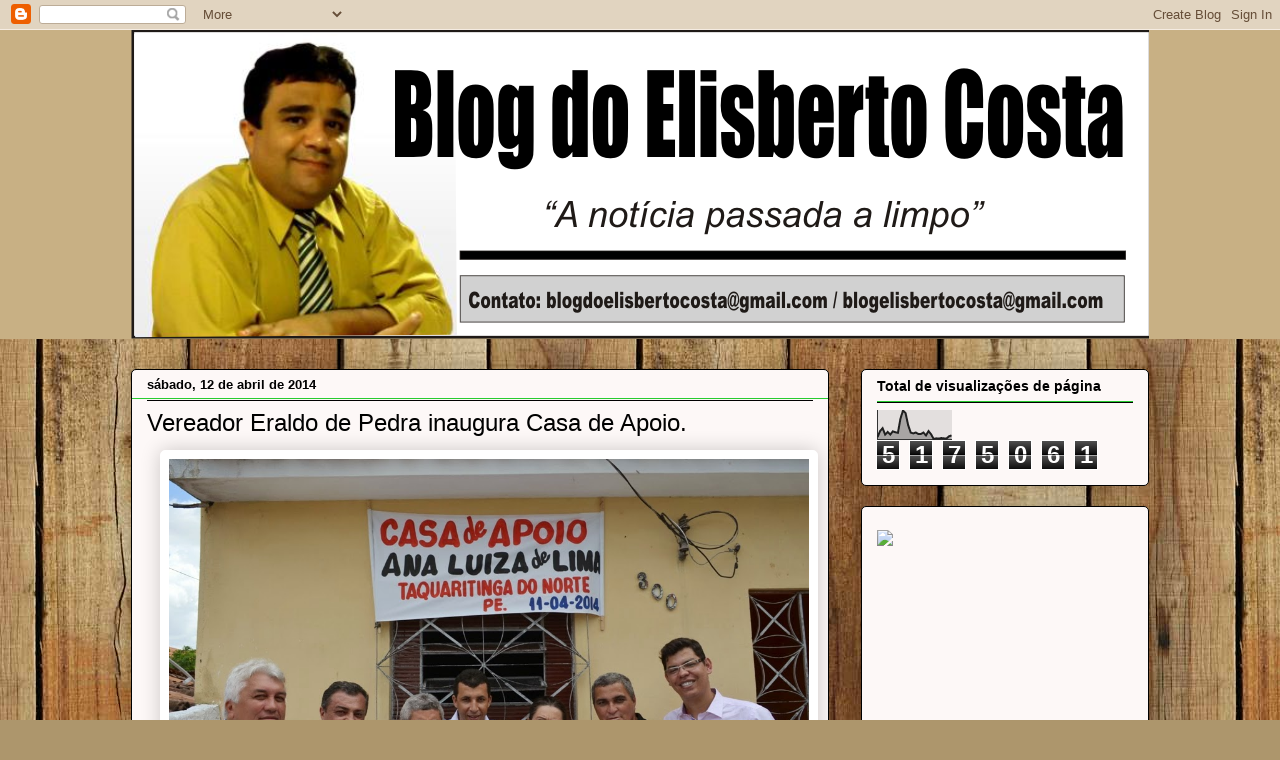

--- FILE ---
content_type: text/html; charset=UTF-8
request_url: https://blogdoelisbertocosta.blogspot.com/2014/04/vereador-eraldo-de-pedra-inaugura-casa.html
body_size: 35176
content:
<!DOCTYPE html>
<html class='v2' dir='ltr' xmlns='http://www.w3.org/1999/xhtml' xmlns:b='http://www.google.com/2005/gml/b' xmlns:data='http://www.google.com/2005/gml/data' xmlns:expr='http://www.google.com/2005/gml/expr'>
<head>
<link href='https://www.blogger.com/static/v1/widgets/335934321-css_bundle_v2.css' rel='stylesheet' type='text/css'/>
<meta content='3juiNV2H-dR4as57CRhPRrE2NF0QVkcYrWQgZp3EJ54' name='google-site-verification'/>
<meta content='width=1100' name='viewport'/>
<meta content='text/html; charset=UTF-8' http-equiv='Content-Type'/>
<meta content='blogger' name='generator'/>
<link href='https://blogdoelisbertocosta.blogspot.com/favicon.ico' rel='icon' type='image/x-icon'/>
<link href='http://blogdoelisbertocosta.blogspot.com/2014/04/vereador-eraldo-de-pedra-inaugura-casa.html' rel='canonical'/>
<link rel="alternate" type="application/atom+xml" title="BLOG DO ELISBERTO COSTA - Atom" href="https://blogdoelisbertocosta.blogspot.com/feeds/posts/default" />
<link rel="alternate" type="application/rss+xml" title="BLOG DO ELISBERTO COSTA - RSS" href="https://blogdoelisbertocosta.blogspot.com/feeds/posts/default?alt=rss" />
<link rel="service.post" type="application/atom+xml" title="BLOG DO ELISBERTO COSTA - Atom" href="https://www.blogger.com/feeds/4393153440827012957/posts/default" />

<link rel="alternate" type="application/atom+xml" title="BLOG DO ELISBERTO COSTA - Atom" href="https://blogdoelisbertocosta.blogspot.com/feeds/7935812602320152295/comments/default" />
<!--Can't find substitution for tag [blog.ieCssRetrofitLinks]-->
<link href='https://blogger.googleusercontent.com/img/b/R29vZ2xl/AVvXsEiR0Jz-fwEJiUb80HJ9QVnUWeCtxMrZWkmR8Er87nBpaRCOV9PxIa6jRJMeXhnab5san50mWwFPK-gQY0QjQTKCjOHdezH_Cm864PyaGUJF8KtL72sPP-0U0ZrdHvriIRAV95YT1-JWjxk/s1600/APOIO3.JPG' rel='image_src'/>
<meta content='http://blogdoelisbertocosta.blogspot.com/2014/04/vereador-eraldo-de-pedra-inaugura-casa.html' property='og:url'/>
<meta content='Vereador Eraldo de Pedra inaugura Casa de Apoio. ' property='og:title'/>
<meta content='   CAMPINA GRANDE (PB) : Na manhã desta sexta-feira (11) mais uma ação em prol da saúde dos munícipes de Taquaritinga do Norte virou realida...' property='og:description'/>
<meta content='https://blogger.googleusercontent.com/img/b/R29vZ2xl/AVvXsEiR0Jz-fwEJiUb80HJ9QVnUWeCtxMrZWkmR8Er87nBpaRCOV9PxIa6jRJMeXhnab5san50mWwFPK-gQY0QjQTKCjOHdezH_Cm864PyaGUJF8KtL72sPP-0U0ZrdHvriIRAV95YT1-JWjxk/w1200-h630-p-k-no-nu/APOIO3.JPG' property='og:image'/>
<title>BLOG DO ELISBERTO COSTA: Vereador Eraldo de Pedra inaugura Casa de Apoio. </title>
<style id='page-skin-1' type='text/css'><!--
/*
-----------------------------------------------
Blogger Template Style
Name:     Awesome Inc.
Designer: Tina Chen
URL:      tinachen.org
----------------------------------------------- */
/* Content
----------------------------------------------- */
body {
font: normal normal 13px Arial, Tahoma, Helvetica, FreeSans, sans-serif;
color: #000000;
background: #ad966c url(//themes.googleusercontent.com/image?id=1ZygE97_U_mmMOtoTGkMZll-JNbyfsqhAUw6zsMRGgk4ZzWbQsBOLV5GkQDV8YuZ0THk0) repeat scroll top center /* Credit: andynwt (http://www.istockphoto.com/googleimages.php?id=8047432&platform=blogger) */;
}
html body .content-outer {
min-width: 0;
max-width: 100%;
width: 100%;
}
a:link {
text-decoration: none;
color: #3027cc;
}
a:visited {
text-decoration: none;
color: #12125e;
}
a:hover {
text-decoration: underline;
color: #2727cc;
}
.body-fauxcolumn-outer .cap-top {
position: absolute;
z-index: 1;
height: 276px;
width: 100%;
background: transparent none repeat-x scroll top left;
_background-image: none;
}
/* Columns
----------------------------------------------- */
.content-inner {
padding: 0;
}
.header-inner .section {
margin: 0 16px;
}
.tabs-inner .section {
margin: 0 16px;
}
.main-inner {
padding-top: 30px;
}
.main-inner .column-center-inner,
.main-inner .column-left-inner,
.main-inner .column-right-inner {
padding: 0 5px;
}
*+html body .main-inner .column-center-inner {
margin-top: -30px;
}
#layout .main-inner .column-center-inner {
margin-top: 0;
}
/* Header
----------------------------------------------- */
.header-outer {
margin: 0 0 0 0;
background: #c8b084 none repeat scroll 0 0;
}
.Header h1 {
font: normal normal 60px Impact, sans-serif;
color: #000000;
text-shadow: 0 0 -1px #000000;
}
.Header h1 a {
color: #000000;
}
.Header .description {
font: normal bold 20px Impact, sans-serif;
color: #27cc30;
}
.header-inner .Header .titlewrapper,
.header-inner .Header .descriptionwrapper {
padding-left: 0;
padding-right: 0;
margin-bottom: 0;
}
.header-inner .Header .titlewrapper {
padding-top: 22px;
}
/* Tabs
----------------------------------------------- */
.tabs-outer {
overflow: hidden;
position: relative;
background: #c8b084 url(//www.blogblog.com/1kt/awesomeinc/tabs_gradient_light.png) repeat scroll 0 0;
}
#layout .tabs-outer {
overflow: visible;
}
.tabs-cap-top, .tabs-cap-bottom {
position: absolute;
width: 100%;
border-top: 1px solid #896d65;
}
.tabs-cap-bottom {
bottom: 0;
}
.tabs-inner .widget li a {
display: inline-block;
margin: 0;
padding: .6em 1.5em;
font: normal normal 13px Arial, Tahoma, Helvetica, FreeSans, sans-serif;
color: #000000;
border-top: 1px solid #896d65;
border-bottom: 1px solid #896d65;
border-left: 1px solid #896d65;
height: 16px;
line-height: 16px;
}
.tabs-inner .widget li:last-child a {
border-right: 1px solid #896d65;
}
.tabs-inner .widget li.selected a, .tabs-inner .widget li a:hover {
background: #645843 url(//www.blogblog.com/1kt/awesomeinc/tabs_gradient_light.png) repeat-x scroll 0 -100px;
color: #ffffff;
}
/* Headings
----------------------------------------------- */
h2 {
font: normal bold 14px Arial, Tahoma, Helvetica, FreeSans, sans-serif;
color: #000000;
}
/* Widgets
----------------------------------------------- */
.main-inner .section {
margin: 0 27px;
padding: 0;
}
.main-inner .column-left-outer,
.main-inner .column-right-outer {
margin-top: 0;
}
#layout .main-inner .column-left-outer,
#layout .main-inner .column-right-outer {
margin-top: 0;
}
.main-inner .column-left-inner,
.main-inner .column-right-inner {
background: transparent none repeat 0 0;
-moz-box-shadow: 0 0 0 rgba(0, 0, 0, .2);
-webkit-box-shadow: 0 0 0 rgba(0, 0, 0, .2);
-goog-ms-box-shadow: 0 0 0 rgba(0, 0, 0, .2);
box-shadow: 0 0 0 rgba(0, 0, 0, .2);
-moz-border-radius: 5px;
-webkit-border-radius: 5px;
-goog-ms-border-radius: 5px;
border-radius: 5px;
}
#layout .main-inner .column-left-inner,
#layout .main-inner .column-right-inner {
margin-top: 0;
}
.sidebar .widget {
font: normal normal 14px Arial, Tahoma, Helvetica, FreeSans, sans-serif;
color: #000000;
}
.sidebar .widget a:link {
color: #645843;
}
.sidebar .widget a:visited {
color: #3027cc;
}
.sidebar .widget a:hover {
color: #1b1b8d;
}
.sidebar .widget h2 {
text-shadow: 0 0 -1px #000000;
}
.main-inner .widget {
background-color: #fdf8f7;
border: 1px solid #000000;
padding: 0 15px 15px;
margin: 20px -16px;
-moz-box-shadow: 0 0 20px rgba(0, 0, 0, .2);
-webkit-box-shadow: 0 0 20px rgba(0, 0, 0, .2);
-goog-ms-box-shadow: 0 0 20px rgba(0, 0, 0, .2);
box-shadow: 0 0 20px rgba(0, 0, 0, .2);
-moz-border-radius: 5px;
-webkit-border-radius: 5px;
-goog-ms-border-radius: 5px;
border-radius: 5px;
}
.main-inner .widget h2 {
margin: 0 -0;
padding: .6em 0 .5em;
border-bottom: 1px solid #27cc30;
}
.footer-inner .widget h2 {
padding: 0 0 .4em;
border-bottom: 1px solid #27cc30;
}
.main-inner .widget h2 + div, .footer-inner .widget h2 + div {
border-top: 1px solid #000000;
padding-top: 8px;
}
.main-inner .widget .widget-content {
margin: 0 -0;
padding: 7px 0 0;
}
.main-inner .widget ul, .main-inner .widget #ArchiveList ul.flat {
margin: -8px -15px 0;
padding: 0;
list-style: none;
}
.main-inner .widget #ArchiveList {
margin: -8px 0 0;
}
.main-inner .widget ul li, .main-inner .widget #ArchiveList ul.flat li {
padding: .5em 15px;
text-indent: 0;
color: #5d5d5d;
border-top: 0 solid #000000;
border-bottom: 1px solid #27cc30;
}
.main-inner .widget #ArchiveList ul li {
padding-top: .25em;
padding-bottom: .25em;
}
.main-inner .widget ul li:first-child, .main-inner .widget #ArchiveList ul.flat li:first-child {
border-top: none;
}
.main-inner .widget ul li:last-child, .main-inner .widget #ArchiveList ul.flat li:last-child {
border-bottom: none;
}
.post-body {
position: relative;
}
.main-inner .widget .post-body ul {
padding: 0 2.5em;
margin: .5em 0;
list-style: disc;
}
.main-inner .widget .post-body ul li {
padding: 0.25em 0;
margin-bottom: .25em;
color: #000000;
border: none;
}
.footer-inner .widget ul {
padding: 0;
list-style: none;
}
.widget .zippy {
color: #5d5d5d;
}
/* Posts
----------------------------------------------- */
body .main-inner .Blog {
padding: 0;
margin-bottom: 1em;
background-color: transparent;
border: none;
-moz-box-shadow: 0 0 0 rgba(0, 0, 0, 0);
-webkit-box-shadow: 0 0 0 rgba(0, 0, 0, 0);
-goog-ms-box-shadow: 0 0 0 rgba(0, 0, 0, 0);
box-shadow: 0 0 0 rgba(0, 0, 0, 0);
}
.main-inner .section:last-child .Blog:last-child {
padding: 0;
margin-bottom: 1em;
}
.main-inner .widget h2.date-header {
margin: 0 -15px 1px;
padding: 0 0 0 0;
font: normal bold 13px Arial, Tahoma, Helvetica, FreeSans, sans-serif;
color: #000000;
background: transparent none no-repeat scroll top left;
border-top: 0 solid #ad966c;
border-bottom: 1px solid #27cc30;
-moz-border-radius-topleft: 0;
-moz-border-radius-topright: 0;
-webkit-border-top-left-radius: 0;
-webkit-border-top-right-radius: 0;
border-top-left-radius: 0;
border-top-right-radius: 0;
position: static;
bottom: 100%;
right: 15px;
text-shadow: 0 0 -1px #000000;
}
.main-inner .widget h2.date-header span {
font: normal bold 13px Arial, Tahoma, Helvetica, FreeSans, sans-serif;
display: block;
padding: .5em 15px;
border-left: 0 solid #ad966c;
border-right: 0 solid #ad966c;
}
.date-outer {
position: relative;
margin: 30px 0 20px;
padding: 0 15px;
background-color: #fdf8f7;
border: 1px solid #000000;
-moz-box-shadow: 0 0 20px rgba(0, 0, 0, .2);
-webkit-box-shadow: 0 0 20px rgba(0, 0, 0, .2);
-goog-ms-box-shadow: 0 0 20px rgba(0, 0, 0, .2);
box-shadow: 0 0 20px rgba(0, 0, 0, .2);
-moz-border-radius: 5px;
-webkit-border-radius: 5px;
-goog-ms-border-radius: 5px;
border-radius: 5px;
}
.date-outer:first-child {
margin-top: 0;
}
.date-outer:last-child {
margin-bottom: 20px;
-moz-border-radius-bottomleft: 5px;
-moz-border-radius-bottomright: 5px;
-webkit-border-bottom-left-radius: 5px;
-webkit-border-bottom-right-radius: 5px;
-goog-ms-border-bottom-left-radius: 5px;
-goog-ms-border-bottom-right-radius: 5px;
border-bottom-left-radius: 5px;
border-bottom-right-radius: 5px;
}
.date-posts {
margin: 0 -0;
padding: 0 0;
clear: both;
}
.post-outer, .inline-ad {
border-top: 1px solid #ffffff;
margin: 0 -0;
padding: 15px 0;
}
.post-outer {
padding-bottom: 10px;
}
.post-outer:first-child {
padding-top: 0;
border-top: none;
}
.post-outer:last-child, .inline-ad:last-child {
border-bottom: none;
}
.post-body {
position: relative;
}
.post-body img {
padding: 8px;
background: #ffffff;
border: 1px solid #ffffff;
-moz-box-shadow: 0 0 20px rgba(0, 0, 0, .2);
-webkit-box-shadow: 0 0 20px rgba(0, 0, 0, .2);
box-shadow: 0 0 20px rgba(0, 0, 0, .2);
-moz-border-radius: 5px;
-webkit-border-radius: 5px;
border-radius: 5px;
}
h3.post-title, h4 {
font: normal normal 24px Impact, sans-serif;
color: #000000;
}
h3.post-title a {
font: normal normal 24px Impact, sans-serif;
color: #000000;
}
h3.post-title a:hover {
color: #2727cc;
text-decoration: underline;
}
.post-header {
margin: 0 0 1em;
}
.post-body {
line-height: 1.4;
}
.post-outer h2 {
color: #000000;
}
.post-footer {
margin: 1.5em 0 0;
}
#blog-pager {
padding: 15px;
font-size: 120%;
background-color: #ffffff;
border: 1px solid #000000;
-moz-box-shadow: 0 0 20px rgba(0, 0, 0, .2);
-webkit-box-shadow: 0 0 20px rgba(0, 0, 0, .2);
-goog-ms-box-shadow: 0 0 20px rgba(0, 0, 0, .2);
box-shadow: 0 0 20px rgba(0, 0, 0, .2);
-moz-border-radius: 5px;
-webkit-border-radius: 5px;
-goog-ms-border-radius: 5px;
border-radius: 5px;
-moz-border-radius-topleft: 5px;
-moz-border-radius-topright: 5px;
-webkit-border-top-left-radius: 5px;
-webkit-border-top-right-radius: 5px;
-goog-ms-border-top-left-radius: 5px;
-goog-ms-border-top-right-radius: 5px;
border-top-left-radius: 5px;
border-top-right-radius-topright: 5px;
margin-top: 1em;
}
.blog-feeds, .post-feeds {
margin: 1em 0;
text-align: center;
color: #000000;
}
.blog-feeds a, .post-feeds a {
color: #000000;
}
.blog-feeds a:visited, .post-feeds a:visited {
color: #12125e;
}
.blog-feeds a:hover, .post-feeds a:hover {
color: #2727cc;
}
.post-outer .comments {
margin-top: 2em;
}
/* Comments
----------------------------------------------- */
.comments .comments-content .icon.blog-author {
background-repeat: no-repeat;
background-image: url([data-uri]);
}
.comments .comments-content .loadmore a {
border-top: 1px solid #896d65;
border-bottom: 1px solid #896d65;
}
.comments .continue {
border-top: 2px solid #896d65;
}
/* Footer
----------------------------------------------- */
.footer-outer {
margin: -20px 0 -1px;
padding: 20px 0 0;
color: #000000;
overflow: hidden;
}
.footer-fauxborder-left {
border-top: 1px solid #000000;
background: #ffffff none repeat scroll 0 0;
-moz-box-shadow: 0 0 20px rgba(0, 0, 0, .2);
-webkit-box-shadow: 0 0 20px rgba(0, 0, 0, .2);
-goog-ms-box-shadow: 0 0 20px rgba(0, 0, 0, .2);
box-shadow: 0 0 20px rgba(0, 0, 0, .2);
margin: 0 -20px;
}
/* Mobile
----------------------------------------------- */
body.mobile {
background-size: auto;
}
.mobile .body-fauxcolumn-outer {
background: transparent none repeat scroll top left;
}
*+html body.mobile .main-inner .column-center-inner {
margin-top: 0;
}
.mobile .main-inner .widget {
padding: 0 0 15px;
}
.mobile .main-inner .widget h2 + div,
.mobile .footer-inner .widget h2 + div {
border-top: none;
padding-top: 0;
}
.mobile .footer-inner .widget h2 {
padding: 0.5em 0;
border-bottom: none;
}
.mobile .main-inner .widget .widget-content {
margin: 0;
padding: 7px 0 0;
}
.mobile .main-inner .widget ul,
.mobile .main-inner .widget #ArchiveList ul.flat {
margin: 0 -15px 0;
}
.mobile .main-inner .widget h2.date-header {
right: 0;
}
.mobile .date-header span {
padding: 0.4em 0;
}
.mobile .date-outer:first-child {
margin-bottom: 0;
border: 1px solid #000000;
-moz-border-radius-topleft: 5px;
-moz-border-radius-topright: 5px;
-webkit-border-top-left-radius: 5px;
-webkit-border-top-right-radius: 5px;
-goog-ms-border-top-left-radius: 5px;
-goog-ms-border-top-right-radius: 5px;
border-top-left-radius: 5px;
border-top-right-radius: 5px;
}
.mobile .date-outer {
border-color: #000000;
border-width: 0 1px 1px;
}
.mobile .date-outer:last-child {
margin-bottom: 0;
}
.mobile .main-inner {
padding: 0;
}
.mobile .header-inner .section {
margin: 0;
}
.mobile .post-outer, .mobile .inline-ad {
padding: 5px 0;
}
.mobile .tabs-inner .section {
margin: 0 10px;
}
.mobile .main-inner .widget h2 {
margin: 0;
padding: 0;
}
.mobile .main-inner .widget h2.date-header span {
padding: 0;
}
.mobile .main-inner .widget .widget-content {
margin: 0;
padding: 7px 0 0;
}
.mobile #blog-pager {
border: 1px solid transparent;
background: #ffffff none repeat scroll 0 0;
}
.mobile .main-inner .column-left-inner,
.mobile .main-inner .column-right-inner {
background: transparent none repeat 0 0;
-moz-box-shadow: none;
-webkit-box-shadow: none;
-goog-ms-box-shadow: none;
box-shadow: none;
}
.mobile .date-posts {
margin: 0;
padding: 0;
}
.mobile .footer-fauxborder-left {
margin: 0;
border-top: inherit;
}
.mobile .main-inner .section:last-child .Blog:last-child {
margin-bottom: 0;
}
.mobile-index-contents {
color: #000000;
}
.mobile .mobile-link-button {
background: #3027cc url(//www.blogblog.com/1kt/awesomeinc/tabs_gradient_light.png) repeat scroll 0 0;
}
.mobile-link-button a:link, .mobile-link-button a:visited {
color: #ffffff;
}
.mobile .tabs-inner .PageList .widget-content {
background: transparent;
border-top: 1px solid;
border-color: #896d65;
color: #000000;
}
.mobile .tabs-inner .PageList .widget-content .pagelist-arrow {
border-left: 1px solid #896d65;
}

--></style>
<style id='template-skin-1' type='text/css'><!--
body {
min-width: 1050px;
}
.content-outer, .content-fauxcolumn-outer, .region-inner {
min-width: 1050px;
max-width: 1050px;
_width: 1050px;
}
.main-inner .columns {
padding-left: 0px;
padding-right: 320px;
}
.main-inner .fauxcolumn-center-outer {
left: 0px;
right: 320px;
/* IE6 does not respect left and right together */
_width: expression(this.parentNode.offsetWidth -
parseInt("0px") -
parseInt("320px") + 'px');
}
.main-inner .fauxcolumn-left-outer {
width: 0px;
}
.main-inner .fauxcolumn-right-outer {
width: 320px;
}
.main-inner .column-left-outer {
width: 0px;
right: 100%;
margin-left: -0px;
}
.main-inner .column-right-outer {
width: 320px;
margin-right: -320px;
}
#layout {
min-width: 0;
}
#layout .content-outer {
min-width: 0;
width: 800px;
}
#layout .region-inner {
min-width: 0;
width: auto;
}
--></style>
<link href='https://www.blogger.com/dyn-css/authorization.css?targetBlogID=4393153440827012957&amp;zx=60db12c3-7b9e-4870-9027-167a04b93ceb' media='none' onload='if(media!=&#39;all&#39;)media=&#39;all&#39;' rel='stylesheet'/><noscript><link href='https://www.blogger.com/dyn-css/authorization.css?targetBlogID=4393153440827012957&amp;zx=60db12c3-7b9e-4870-9027-167a04b93ceb' rel='stylesheet'/></noscript>
<meta name='google-adsense-platform-account' content='ca-host-pub-1556223355139109'/>
<meta name='google-adsense-platform-domain' content='blogspot.com'/>

<!-- data-ad-client=ca-pub-7256660558411253 -->

</head>
<body class='loading variant-renewable'>
<div class='navbar section' id='navbar'><div class='widget Navbar' data-version='1' id='Navbar1'><script type="text/javascript">
    function setAttributeOnload(object, attribute, val) {
      if(window.addEventListener) {
        window.addEventListener('load',
          function(){ object[attribute] = val; }, false);
      } else {
        window.attachEvent('onload', function(){ object[attribute] = val; });
      }
    }
  </script>
<div id="navbar-iframe-container"></div>
<script type="text/javascript" src="https://apis.google.com/js/platform.js"></script>
<script type="text/javascript">
      gapi.load("gapi.iframes:gapi.iframes.style.bubble", function() {
        if (gapi.iframes && gapi.iframes.getContext) {
          gapi.iframes.getContext().openChild({
              url: 'https://www.blogger.com/navbar/4393153440827012957?po\x3d7935812602320152295\x26origin\x3dhttps://blogdoelisbertocosta.blogspot.com',
              where: document.getElementById("navbar-iframe-container"),
              id: "navbar-iframe"
          });
        }
      });
    </script><script type="text/javascript">
(function() {
var script = document.createElement('script');
script.type = 'text/javascript';
script.src = '//pagead2.googlesyndication.com/pagead/js/google_top_exp.js';
var head = document.getElementsByTagName('head')[0];
if (head) {
head.appendChild(script);
}})();
</script>
</div></div>
<div class='body-fauxcolumns'>
<div class='fauxcolumn-outer body-fauxcolumn-outer'>
<div class='cap-top'>
<div class='cap-left'></div>
<div class='cap-right'></div>
</div>
<div class='fauxborder-left'>
<div class='fauxborder-right'></div>
<div class='fauxcolumn-inner'>
</div>
</div>
<div class='cap-bottom'>
<div class='cap-left'></div>
<div class='cap-right'></div>
</div>
</div>
</div>
<div class='content'>
<div class='content-fauxcolumns'>
<div class='fauxcolumn-outer content-fauxcolumn-outer'>
<div class='cap-top'>
<div class='cap-left'></div>
<div class='cap-right'></div>
</div>
<div class='fauxborder-left'>
<div class='fauxborder-right'></div>
<div class='fauxcolumn-inner'>
</div>
</div>
<div class='cap-bottom'>
<div class='cap-left'></div>
<div class='cap-right'></div>
</div>
</div>
</div>
<div class='content-outer'>
<div class='content-cap-top cap-top'>
<div class='cap-left'></div>
<div class='cap-right'></div>
</div>
<div class='fauxborder-left content-fauxborder-left'>
<div class='fauxborder-right content-fauxborder-right'></div>
<div class='content-inner'>
<header>
<div class='header-outer'>
<div class='header-cap-top cap-top'>
<div class='cap-left'></div>
<div class='cap-right'></div>
</div>
<div class='fauxborder-left header-fauxborder-left'>
<div class='fauxborder-right header-fauxborder-right'></div>
<div class='region-inner header-inner'>
<div class='header section' id='header'><div class='widget Header' data-version='1' id='Header1'>
<div id='header-inner'>
<a href='https://blogdoelisbertocosta.blogspot.com/' style='display: block'>
<img alt='BLOG DO ELISBERTO COSTA' height='309px; ' id='Header1_headerimg' src='https://blogger.googleusercontent.com/img/b/R29vZ2xl/AVvXsEiMOroWgP_t9R3aQV-ifi7M0J4uUacFpKECwlhTjvlCylokAJE1ZXISS7JwtYAHKd8DpNBxtZzqdXeSr-QvUnfqpmxSvuhOksmJXDn8CnkpqcBq-oqQFilAPz1Pv3YH2t9s30WnmmFT2AQX/s1600/marca+5.png' style='display: block' width='1020px; '/>
</a>
</div>
</div></div>
</div>
</div>
<div class='header-cap-bottom cap-bottom'>
<div class='cap-left'></div>
<div class='cap-right'></div>
</div>
</div>
</header>
<div class='tabs-outer'>
<div class='tabs-cap-top cap-top'>
<div class='cap-left'></div>
<div class='cap-right'></div>
</div>
<div class='fauxborder-left tabs-fauxborder-left'>
<div class='fauxborder-right tabs-fauxborder-right'></div>
<div class='region-inner tabs-inner'>
<div class='tabs no-items section' id='crosscol'></div>
<div class='tabs no-items section' id='crosscol-overflow'></div>
</div>
</div>
<div class='tabs-cap-bottom cap-bottom'>
<div class='cap-left'></div>
<div class='cap-right'></div>
</div>
</div>
<div class='main-outer'>
<div class='main-cap-top cap-top'>
<div class='cap-left'></div>
<div class='cap-right'></div>
</div>
<div class='fauxborder-left main-fauxborder-left'>
<div class='fauxborder-right main-fauxborder-right'></div>
<div class='region-inner main-inner'>
<div class='columns fauxcolumns'>
<div class='fauxcolumn-outer fauxcolumn-center-outer'>
<div class='cap-top'>
<div class='cap-left'></div>
<div class='cap-right'></div>
</div>
<div class='fauxborder-left'>
<div class='fauxborder-right'></div>
<div class='fauxcolumn-inner'>
</div>
</div>
<div class='cap-bottom'>
<div class='cap-left'></div>
<div class='cap-right'></div>
</div>
</div>
<div class='fauxcolumn-outer fauxcolumn-left-outer'>
<div class='cap-top'>
<div class='cap-left'></div>
<div class='cap-right'></div>
</div>
<div class='fauxborder-left'>
<div class='fauxborder-right'></div>
<div class='fauxcolumn-inner'>
</div>
</div>
<div class='cap-bottom'>
<div class='cap-left'></div>
<div class='cap-right'></div>
</div>
</div>
<div class='fauxcolumn-outer fauxcolumn-right-outer'>
<div class='cap-top'>
<div class='cap-left'></div>
<div class='cap-right'></div>
</div>
<div class='fauxborder-left'>
<div class='fauxborder-right'></div>
<div class='fauxcolumn-inner'>
</div>
</div>
<div class='cap-bottom'>
<div class='cap-left'></div>
<div class='cap-right'></div>
</div>
</div>
<!-- corrects IE6 width calculation -->
<div class='columns-inner'>
<div class='column-center-outer'>
<div class='column-center-inner'>
<div class='main section' id='main'><div class='widget Blog' data-version='1' id='Blog1'>
<div class='blog-posts hfeed'>

          <div class="date-outer">
        
<h2 class='date-header'><span>sábado, 12 de abril de 2014</span></h2>

          <div class="date-posts">
        
<div class='post-outer'>
<div class='post hentry' itemprop='blogPost' itemscope='itemscope' itemtype='http://schema.org/BlogPosting'>
<meta content='https://blogger.googleusercontent.com/img/b/R29vZ2xl/AVvXsEiR0Jz-fwEJiUb80HJ9QVnUWeCtxMrZWkmR8Er87nBpaRCOV9PxIa6jRJMeXhnab5san50mWwFPK-gQY0QjQTKCjOHdezH_Cm864PyaGUJF8KtL72sPP-0U0ZrdHvriIRAV95YT1-JWjxk/s1600/APOIO3.JPG' itemprop='image_url'/>
<meta content='4393153440827012957' itemprop='blogId'/>
<meta content='7935812602320152295' itemprop='postId'/>
<a name='7935812602320152295'></a>
<h3 class='post-title entry-title' itemprop='name'>
Vereador Eraldo de Pedra inaugura Casa de Apoio. 
</h3>
<div class='post-header'>
<div class='post-header-line-1'></div>
</div>
<div class='post-body entry-content' id='post-body-7935812602320152295' itemprop='description articleBody'>
<div class="separator" style="clear: both; text-align: center;">
<a href="https://blogger.googleusercontent.com/img/b/R29vZ2xl/AVvXsEiR0Jz-fwEJiUb80HJ9QVnUWeCtxMrZWkmR8Er87nBpaRCOV9PxIa6jRJMeXhnab5san50mWwFPK-gQY0QjQTKCjOHdezH_Cm864PyaGUJF8KtL72sPP-0U0ZrdHvriIRAV95YT1-JWjxk/s1600/APOIO3.JPG" imageanchor="1" style="margin-left: 1em; margin-right: 1em;"><img border="0" height="422" src="https://blogger.googleusercontent.com/img/b/R29vZ2xl/AVvXsEiR0Jz-fwEJiUb80HJ9QVnUWeCtxMrZWkmR8Er87nBpaRCOV9PxIa6jRJMeXhnab5san50mWwFPK-gQY0QjQTKCjOHdezH_Cm864PyaGUJF8KtL72sPP-0U0ZrdHvriIRAV95YT1-JWjxk/s1600/APOIO3.JPG" width="640" /></a></div>
<div class="MsoNormal" style="margin-bottom: 0.0001pt; text-align: justify;">
<span style="font-size: 13.0pt; line-height: 115%;"><b>CAMPINA GRANDE (PB)</b>:
Na manhã desta sexta-feira (11) mais uma ação em prol da saúde dos munícipes de
Taquaritinga do Norte virou realidade: o sonho da casa de saúde de Campina
Grande saiu do papel e materializou o idealismo e a determinação do vereador
Eraldo de Pedra Preta, que não mediu esforços para viabilizar este
empreendimento que tem capacidade para atender até 30 pacientes ou
acompanhantes por dia que necessitam de tratamento especializado como
cirurgias, exames e outros serviços especiais que são realizados nesta cidade
paraibana.</span></div>
<div class="separator" style="clear: both; text-align: center;">
<a href="https://blogger.googleusercontent.com/img/b/R29vZ2xl/AVvXsEgSAmLcfKKMynGYMQIb2owCvrcO_HNG2rXiF-y_7IXtzVcPRrPys6Y9HyHR8831l1rx0mzRdQTJcdWrPH-W8YNJdWcLol5d3tWGRhq-v5jWSfRpx-w-XPr61RLXUtIiAS4JD2xWYpZnG3Y/s1600/APOIO1.JPG" imageanchor="1" style="margin-left: 1em; margin-right: 1em;"><img border="0" height="422" src="https://blogger.googleusercontent.com/img/b/R29vZ2xl/AVvXsEgSAmLcfKKMynGYMQIb2owCvrcO_HNG2rXiF-y_7IXtzVcPRrPys6Y9HyHR8831l1rx0mzRdQTJcdWrPH-W8YNJdWcLol5d3tWGRhq-v5jWSfRpx-w-XPr61RLXUtIiAS4JD2xWYpZnG3Y/s1600/APOIO1.JPG" width="640" /></a></div>
&nbsp;<a href="https://blogger.googleusercontent.com/img/b/R29vZ2xl/AVvXsEhD1Zf3GstnYPFy0f3SAtdMj10bwtvcZ8lyD_RwK7cAt2m1QtoQJ1bfsIzrPSO_r_W3PHmwVBMnW0K8iaL_siF16bywV4S9fPRAxo4QuY2fbENDSWPQPaAwvhym478Kk6aax0DZsbR0wGk/s1600/APOIO5.jpg" imageanchor="1" style="font-size: 13pt; line-height: 115%; margin-left: 1em; margin-right: 1em; text-align: center;"><img border="0" height="426" src="https://blogger.googleusercontent.com/img/b/R29vZ2xl/AVvXsEhD1Zf3GstnYPFy0f3SAtdMj10bwtvcZ8lyD_RwK7cAt2m1QtoQJ1bfsIzrPSO_r_W3PHmwVBMnW0K8iaL_siF16bywV4S9fPRAxo4QuY2fbENDSWPQPaAwvhym478Kk6aax0DZsbR0wGk/s1600/APOIO5.jpg" width="640" /></a><br />
<div class="MsoNormal" style="margin-bottom: 0.0001pt; text-align: justify;">
<span style="font-size: 13.0pt; line-height: 115%;">A casa de saúde leva o
nome da avó do vereador (Ana Luiza de Lima) e está localizada nas proximidades
do Hospital Antônio Targino e outros importantes centros médicos de Campina
Grande e sua inauguração foi prestigiada pelo Vice Prefeito Lero, pelos
vereadores Luquinha da Saúde, Geovane, Gilson Carlos e João da Banda, pela
Secretária de Ação Social Beta, pelo empresário Robélio, amigos e familiares do
vereador Eraldo.</span></div>
<div class="separator" style="clear: both; text-align: center;">
<a href="https://blogger.googleusercontent.com/img/b/R29vZ2xl/AVvXsEg-xld4wOiyFUqHnQPtyn67IfMYt4toABAu2e-Va9b2o1kP8Uy7sWDNXkpGLFxkR2hRzSt7WIPjUooHLiqlKJ7uR8ksHeZbPUho-oEV0iXJ6vuy1JYQUvSqwV2CRlN6xb321FULuw7Frg0/s1600/APOIO2.JPG" imageanchor="1" style="margin-left: 1em; margin-right: 1em;"><img border="0" height="422" src="https://blogger.googleusercontent.com/img/b/R29vZ2xl/AVvXsEg-xld4wOiyFUqHnQPtyn67IfMYt4toABAu2e-Va9b2o1kP8Uy7sWDNXkpGLFxkR2hRzSt7WIPjUooHLiqlKJ7uR8ksHeZbPUho-oEV0iXJ6vuy1JYQUvSqwV2CRlN6xb321FULuw7Frg0/s1600/APOIO2.JPG" width="640" /></a></div>
&nbsp;<a href="https://blogger.googleusercontent.com/img/b/R29vZ2xl/AVvXsEgt05mdh9EFZM0p_wmKsWPzzAn2MKFMkBHxHUCM5o0qlWtofAbTYmQjE2fQIG3Vvnx1YjEbHTXLRmyXtkNnWdHtqe40CBqQRTCpK10uYn_FVDwYpFgnVkUnGSGCmhI7pee7wfBldHFPKRA/s1600/APOIO4.jpg" imageanchor="1" style="font-size: 13pt; line-height: 115%; margin-left: 1em; margin-right: 1em; text-align: center;"><img border="0" height="426" src="https://blogger.googleusercontent.com/img/b/R29vZ2xl/AVvXsEgt05mdh9EFZM0p_wmKsWPzzAn2MKFMkBHxHUCM5o0qlWtofAbTYmQjE2fQIG3Vvnx1YjEbHTXLRmyXtkNnWdHtqe40CBqQRTCpK10uYn_FVDwYpFgnVkUnGSGCmhI7pee7wfBldHFPKRA/s1600/APOIO4.jpg" width="640" /></a><br />
<div class="MsoNormal" style="margin-bottom: 0.0001pt; text-align: justify;">
<span style="font-size: 13.0pt; line-height: 115%;">&#8220;O grande objetivo
dessa ação é proporcionar uma melhoria de vida e mais comodidade para a
população de Taquaritinga do Norte, especialmente a mais carente, que precisa
se deslocar até Campina Grande em busca de tratamentos especializados e graças
a casa, hoje tem onde ficar&#8221;, finalizou o vereador Eraldo. (Por Blog Pão de
Açúcar News)</span></div>
<div style='clear: both;'></div>
</div>
<div class='post-footer'>
<div class='post-footer-line post-footer-line-1'><span class='post-author vcard'>
Postado por
<span class='fn' itemprop='author' itemscope='itemscope' itemtype='http://schema.org/Person'>
<meta content='https://www.blogger.com/profile/10926452399150824934' itemprop='url'/>
<a class='g-profile' href='https://www.blogger.com/profile/10926452399150824934' rel='author' title='author profile'>
<span itemprop='name'>blogdoelisbertocosta</span>
</a>
</span>
</span>
<span class='post-timestamp'>
às
<meta content='http://blogdoelisbertocosta.blogspot.com/2014/04/vereador-eraldo-de-pedra-inaugura-casa.html' itemprop='url'/>
<a class='timestamp-link' href='https://blogdoelisbertocosta.blogspot.com/2014/04/vereador-eraldo-de-pedra-inaugura-casa.html' rel='bookmark' title='permanent link'><abbr class='published' itemprop='datePublished' title='2014-04-12T23:55:00-03:00'>23:55</abbr></a>
</span>
<span class='post-comment-link'>
</span>
<span class='post-icons'>
<span class='item-action'>
<a href='https://www.blogger.com/email-post/4393153440827012957/7935812602320152295' title='Enviar esta postagem'>
<img alt="" class="icon-action" height="13" src="//img1.blogblog.com/img/icon18_email.gif" width="18">
</a>
</span>
</span>
<div class='post-share-buttons goog-inline-block'>
<a class='goog-inline-block share-button sb-email' href='https://www.blogger.com/share-post.g?blogID=4393153440827012957&postID=7935812602320152295&target=email' target='_blank' title='Enviar por e-mail'><span class='share-button-link-text'>Enviar por e-mail</span></a><a class='goog-inline-block share-button sb-blog' href='https://www.blogger.com/share-post.g?blogID=4393153440827012957&postID=7935812602320152295&target=blog' onclick='window.open(this.href, "_blank", "height=270,width=475"); return false;' target='_blank' title='Postar no blog!'><span class='share-button-link-text'>Postar no blog!</span></a><a class='goog-inline-block share-button sb-twitter' href='https://www.blogger.com/share-post.g?blogID=4393153440827012957&postID=7935812602320152295&target=twitter' target='_blank' title='Compartilhar no X'><span class='share-button-link-text'>Compartilhar no X</span></a><a class='goog-inline-block share-button sb-facebook' href='https://www.blogger.com/share-post.g?blogID=4393153440827012957&postID=7935812602320152295&target=facebook' onclick='window.open(this.href, "_blank", "height=430,width=640"); return false;' target='_blank' title='Compartilhar no Facebook'><span class='share-button-link-text'>Compartilhar no Facebook</span></a><a class='goog-inline-block share-button sb-pinterest' href='https://www.blogger.com/share-post.g?blogID=4393153440827012957&postID=7935812602320152295&target=pinterest' target='_blank' title='Compartilhar com o Pinterest'><span class='share-button-link-text'>Compartilhar com o Pinterest</span></a>
</div>
</div>
<div class='post-footer-line post-footer-line-2'><span class='post-labels'>
</span>
</div>
<div class='post-footer-line post-footer-line-3'><span class='reaction-buttons'>
</span>
<span class='post-location'>
</span>
</div>
</div>
</div>
<div class='comments' id='comments'>
<a name='comments'></a>
<h4>Nenhum comentário:</h4>
<div id='Blog1_comments-block-wrapper'>
<dl class='avatar-comment-indent' id='comments-block'>
</dl>
</div>
<p class='comment-footer'>
<div class='comment-form'>
<a name='comment-form'></a>
<h4 id='comment-post-message'>Postar um comentário</h4>
<p>
</p>
<a href='https://www.blogger.com/comment/frame/4393153440827012957?po=7935812602320152295&hl=pt-BR&saa=85391&origin=https://blogdoelisbertocosta.blogspot.com' id='comment-editor-src'></a>
<iframe allowtransparency='true' class='blogger-iframe-colorize blogger-comment-from-post' frameborder='0' height='410px' id='comment-editor' name='comment-editor' src='' width='100%'></iframe>
<script src='https://www.blogger.com/static/v1/jsbin/2830521187-comment_from_post_iframe.js' type='text/javascript'></script>
<script type='text/javascript'>
      BLOG_CMT_createIframe('https://www.blogger.com/rpc_relay.html');
    </script>
</div>
</p>
</div>
</div>

        </div></div>
      
</div>
<div class='blog-pager' id='blog-pager'>
<span id='blog-pager-newer-link'>
<a class='blog-pager-newer-link' href='https://blogdoelisbertocosta.blogspot.com/2014/04/hoje-o-dia-e-deles-feliz-aniversario_13.html' id='Blog1_blog-pager-newer-link' title='Postagem mais recente'>Postagem mais recente</a>
</span>
<span id='blog-pager-older-link'>
<a class='blog-pager-older-link' href='https://blogdoelisbertocosta.blogspot.com/2014/04/eleicoes-2014-pesquisa-aponta-lideranca.html' id='Blog1_blog-pager-older-link' title='Postagem mais antiga'>Postagem mais antiga</a>
</span>
<a class='home-link' href='https://blogdoelisbertocosta.blogspot.com/'>Página inicial</a>
</div>
<div class='clear'></div>
<div class='post-feeds'>
<div class='feed-links'>
Assinar:
<a class='feed-link' href='https://blogdoelisbertocosta.blogspot.com/feeds/7935812602320152295/comments/default' target='_blank' type='application/atom+xml'>Postar comentários (Atom)</a>
</div>
</div>
</div></div>
</div>
</div>
<div class='column-left-outer'>
<div class='column-left-inner'>
<aside>
</aside>
</div>
</div>
<div class='column-right-outer'>
<div class='column-right-inner'>
<aside>
<div class='sidebar section' id='sidebar-right-1'><div class='widget Stats' data-version='1' id='Stats2'>
<h2>Total de visualizações de página</h2>
<div class='widget-content'>
<div id='Stats2_content' style='display: none;'>
<script src='https://www.gstatic.com/charts/loader.js' type='text/javascript'></script>
<span id='Stats2_sparklinespan' style='display:inline-block; width:75px; height:30px'></span>
<span class='counter-wrapper graph-counter-wrapper' id='Stats2_totalCount'>
</span>
<div class='clear'></div>
</div>
</div>
</div><div class='widget HTML' data-version='1' id='HTML1'>
<div class='widget-content'>
<p style="display: inline; float: center; margin-center: 0px;"><br /><a href="http://adf.ly/WiVRs" target="_blank"><img src="https://lh3.googleusercontent.com/blogger_img_proxy/AEn0k_teiM3O2_VQJHoVbSiEUNk6PrnS0hpXVlMl2hAGlGTWMIFYZzoeD0URCVu5y1Xs9Z7L_pfL6CA=s0-d" width="250"></a></p>

<script type="text/javascript"><!--
google_ad_client = "ca-pub-4914243668807961";
google_ad_host = "pub-1556223355139109";
/* quadrado */
google_ad_slot = "3144250134";
google_ad_width = 250;
google_ad_height = 250;
//-->
</script>
<script type="text/javascript" src="//pagead2.googlesyndication.com/pagead/show_ads.js">
</script>
</div>
<div class='clear'></div>
</div><div class='widget HTML' data-version='1' id='HTML2'>
<div class='widget-content'>
<script id="_waudwl">var _wau = _wau || []; _wau.push(["classic", "mnjm05u8rthu", "dwl"]);
(function() {var s=document.createElement("script"); s.async=true;
s.src="http://widgets.amung.us/classic.js";
document.getElementsByTagName("head")[0].appendChild(s);
})();</script>
</div>
<div class='clear'></div>
</div><div class='widget HTML' data-version='1' id='HTML6'>
<div class='widget-content'>
<!-- Selo Spider.Ad 234x60 -->
<iframe src="http://cdn4.spider.ad/indication/234x60.html?12697" width="234" height="60" scrolling="no" frameborder="0"></iframe>
</div>
<div class='clear'></div>
</div><div class='widget HTML' data-version='1' id='HTML7'>
<div class='widget-content'>
<!-- weather widget start --><div id="m-booked-bl-simple-98263"> <a href="http://ibooked.com.br/weather/taquaritinga-do-norte-w610032" class="booked-wzs-160-110" style="background-color:#137AE9;"> <div class="booked-wzs-160-data wrz-18"> <div class="booked-wzs-160-right"> <div class="booked-wzs-day-deck"> <div class="booked-wzs-day-val"> <div class="booked-wzs-day-number"><span class="plus">+</span>20</div> <div class="booked-wzs-day-dergee"> <div class="booked-wzs-day-dergee-val">&deg;</div> <div class="booked-wzs-day-dergee-name">C</div> </div> </div> <div class="booked-wzs-day"> <div class="booked-wzs-day-d"><span class="plus">+</span>28&deg;</div> <div class="booked-wzs-day-n"><span class="plus">+</span>18&deg;</div> </div> </div> <div class="booked-wzs-160-city smolest-min">Taquaritinga Do Norte</div> <div class="booked-wzs-160-date">Segunda-Feira, 24</div> </div> </div> <div class="booked-wzs-center"> <span class="booked-wzs-bottom-l">Ver Previsão 7 Dias</span> </div> </a> </div><script type="text/javascript"> var css_file=document.createElement("link"); css_file.setAttribute("rel","stylesheet"); css_file.setAttribute("type","text/css"); css_file.setAttribute("href",'http://s.bookcdn.com/css/w/booked-wzs-widget-160.css?v=0.0.1'); document.getElementsByTagName("head")[0].appendChild(css_file); function setWidgetData(data) { if(typeof(data) != 'undefined' && data.results.length > 0) { for(var i = 0; i < data.results.length; ++i) { var objMainBlock = document.getElementById('m-booked-bl-simple-98263'); if(objMainBlock !== null) { var copyBlock = document.getElementById('m-bookew-weather-copy-'+data.results[i].widget_type); objMainBlock.innerHTML = data.results[i].html_code; if(copyBlock !== null) objMainBlock.appendChild(copyBlock); } } } else { alert('data=undefined||data.results is empty'); } } </script> <script type="text/javascript" charset="UTF-8" src="//widgets.booked.net/weather/info?action=get_weather_info&amp;ver=4&amp;cityID=w610032&amp;type=1&amp;scode=2&amp;ltid=3457&amp;domid=585&amp;cmetric=1&amp;wlangID=8&amp;color=137AE9&amp;wwidth=250&amp;header_color=ffffff&amp;text_color=333333&amp;link_color=08488D&amp;border_form=1&amp;footer_color=ffffff&amp;footer_text_color=333333&amp;transparent=0"></script><!-- weather widget end -->
</div>
<div class='clear'></div>
</div><div class='widget HTML' data-version='1' id='HTML3'>
<div class='widget-content'>
<iframe src="//www.facebook.com/plugins/likebox.php?href=https%3A%2F%2Fwww.facebook.com/blogdoelisbertocosta%2F335499489822382%3Fskip_nax_wizard%3Dtrue&amp;width=252&amp;height=254&amp;colorscheme=light&amp;show_faces=true&amp;border_color&amp;stream=false&amp;header=false&amp;appId=274349082625338" scrolling="yes" frameborder="0" style="border:none; overflow:hidden; width:252px; height:254px;" allowtransparency="true"></iframe>
</div>
<div class='clear'></div>
</div><div class='widget BlogArchive' data-version='1' id='BlogArchive1'>
<h2>Arquivo do blog</h2>
<div class='widget-content'>
<div id='ArchiveList'>
<div id='BlogArchive1_ArchiveList'>
<ul class='hierarchy'>
<li class='archivedate collapsed'>
<a class='toggle' href='javascript:void(0)'>
<span class='zippy'>

        &#9658;&#160;
      
</span>
</a>
<a class='post-count-link' href='https://blogdoelisbertocosta.blogspot.com/2017/'>
2017
</a>
<span class='post-count' dir='ltr'>(121)</span>
<ul class='hierarchy'>
<li class='archivedate collapsed'>
<a class='toggle' href='javascript:void(0)'>
<span class='zippy'>

        &#9658;&#160;
      
</span>
</a>
<a class='post-count-link' href='https://blogdoelisbertocosta.blogspot.com/2017/05/'>
maio
</a>
<span class='post-count' dir='ltr'>(1)</span>
</li>
</ul>
<ul class='hierarchy'>
<li class='archivedate collapsed'>
<a class='toggle' href='javascript:void(0)'>
<span class='zippy'>

        &#9658;&#160;
      
</span>
</a>
<a class='post-count-link' href='https://blogdoelisbertocosta.blogspot.com/2017/04/'>
abril
</a>
<span class='post-count' dir='ltr'>(3)</span>
</li>
</ul>
<ul class='hierarchy'>
<li class='archivedate collapsed'>
<a class='toggle' href='javascript:void(0)'>
<span class='zippy'>

        &#9658;&#160;
      
</span>
</a>
<a class='post-count-link' href='https://blogdoelisbertocosta.blogspot.com/2017/03/'>
março
</a>
<span class='post-count' dir='ltr'>(26)</span>
</li>
</ul>
<ul class='hierarchy'>
<li class='archivedate collapsed'>
<a class='toggle' href='javascript:void(0)'>
<span class='zippy'>

        &#9658;&#160;
      
</span>
</a>
<a class='post-count-link' href='https://blogdoelisbertocosta.blogspot.com/2017/02/'>
fevereiro
</a>
<span class='post-count' dir='ltr'>(41)</span>
</li>
</ul>
<ul class='hierarchy'>
<li class='archivedate collapsed'>
<a class='toggle' href='javascript:void(0)'>
<span class='zippy'>

        &#9658;&#160;
      
</span>
</a>
<a class='post-count-link' href='https://blogdoelisbertocosta.blogspot.com/2017/01/'>
janeiro
</a>
<span class='post-count' dir='ltr'>(50)</span>
</li>
</ul>
</li>
</ul>
<ul class='hierarchy'>
<li class='archivedate collapsed'>
<a class='toggle' href='javascript:void(0)'>
<span class='zippy'>

        &#9658;&#160;
      
</span>
</a>
<a class='post-count-link' href='https://blogdoelisbertocosta.blogspot.com/2016/'>
2016
</a>
<span class='post-count' dir='ltr'>(388)</span>
<ul class='hierarchy'>
<li class='archivedate collapsed'>
<a class='toggle' href='javascript:void(0)'>
<span class='zippy'>

        &#9658;&#160;
      
</span>
</a>
<a class='post-count-link' href='https://blogdoelisbertocosta.blogspot.com/2016/12/'>
dezembro
</a>
<span class='post-count' dir='ltr'>(38)</span>
</li>
</ul>
<ul class='hierarchy'>
<li class='archivedate collapsed'>
<a class='toggle' href='javascript:void(0)'>
<span class='zippy'>

        &#9658;&#160;
      
</span>
</a>
<a class='post-count-link' href='https://blogdoelisbertocosta.blogspot.com/2016/11/'>
novembro
</a>
<span class='post-count' dir='ltr'>(25)</span>
</li>
</ul>
<ul class='hierarchy'>
<li class='archivedate collapsed'>
<a class='toggle' href='javascript:void(0)'>
<span class='zippy'>

        &#9658;&#160;
      
</span>
</a>
<a class='post-count-link' href='https://blogdoelisbertocosta.blogspot.com/2016/10/'>
outubro
</a>
<span class='post-count' dir='ltr'>(21)</span>
</li>
</ul>
<ul class='hierarchy'>
<li class='archivedate collapsed'>
<a class='toggle' href='javascript:void(0)'>
<span class='zippy'>

        &#9658;&#160;
      
</span>
</a>
<a class='post-count-link' href='https://blogdoelisbertocosta.blogspot.com/2016/09/'>
setembro
</a>
<span class='post-count' dir='ltr'>(6)</span>
</li>
</ul>
<ul class='hierarchy'>
<li class='archivedate collapsed'>
<a class='toggle' href='javascript:void(0)'>
<span class='zippy'>

        &#9658;&#160;
      
</span>
</a>
<a class='post-count-link' href='https://blogdoelisbertocosta.blogspot.com/2016/08/'>
agosto
</a>
<span class='post-count' dir='ltr'>(10)</span>
</li>
</ul>
<ul class='hierarchy'>
<li class='archivedate collapsed'>
<a class='toggle' href='javascript:void(0)'>
<span class='zippy'>

        &#9658;&#160;
      
</span>
</a>
<a class='post-count-link' href='https://blogdoelisbertocosta.blogspot.com/2016/07/'>
julho
</a>
<span class='post-count' dir='ltr'>(20)</span>
</li>
</ul>
<ul class='hierarchy'>
<li class='archivedate collapsed'>
<a class='toggle' href='javascript:void(0)'>
<span class='zippy'>

        &#9658;&#160;
      
</span>
</a>
<a class='post-count-link' href='https://blogdoelisbertocosta.blogspot.com/2016/06/'>
junho
</a>
<span class='post-count' dir='ltr'>(40)</span>
</li>
</ul>
<ul class='hierarchy'>
<li class='archivedate collapsed'>
<a class='toggle' href='javascript:void(0)'>
<span class='zippy'>

        &#9658;&#160;
      
</span>
</a>
<a class='post-count-link' href='https://blogdoelisbertocosta.blogspot.com/2016/05/'>
maio
</a>
<span class='post-count' dir='ltr'>(61)</span>
</li>
</ul>
<ul class='hierarchy'>
<li class='archivedate collapsed'>
<a class='toggle' href='javascript:void(0)'>
<span class='zippy'>

        &#9658;&#160;
      
</span>
</a>
<a class='post-count-link' href='https://blogdoelisbertocosta.blogspot.com/2016/04/'>
abril
</a>
<span class='post-count' dir='ltr'>(60)</span>
</li>
</ul>
<ul class='hierarchy'>
<li class='archivedate collapsed'>
<a class='toggle' href='javascript:void(0)'>
<span class='zippy'>

        &#9658;&#160;
      
</span>
</a>
<a class='post-count-link' href='https://blogdoelisbertocosta.blogspot.com/2016/03/'>
março
</a>
<span class='post-count' dir='ltr'>(24)</span>
</li>
</ul>
<ul class='hierarchy'>
<li class='archivedate collapsed'>
<a class='toggle' href='javascript:void(0)'>
<span class='zippy'>

        &#9658;&#160;
      
</span>
</a>
<a class='post-count-link' href='https://blogdoelisbertocosta.blogspot.com/2016/02/'>
fevereiro
</a>
<span class='post-count' dir='ltr'>(32)</span>
</li>
</ul>
<ul class='hierarchy'>
<li class='archivedate collapsed'>
<a class='toggle' href='javascript:void(0)'>
<span class='zippy'>

        &#9658;&#160;
      
</span>
</a>
<a class='post-count-link' href='https://blogdoelisbertocosta.blogspot.com/2016/01/'>
janeiro
</a>
<span class='post-count' dir='ltr'>(51)</span>
</li>
</ul>
</li>
</ul>
<ul class='hierarchy'>
<li class='archivedate collapsed'>
<a class='toggle' href='javascript:void(0)'>
<span class='zippy'>

        &#9658;&#160;
      
</span>
</a>
<a class='post-count-link' href='https://blogdoelisbertocosta.blogspot.com/2015/'>
2015
</a>
<span class='post-count' dir='ltr'>(938)</span>
<ul class='hierarchy'>
<li class='archivedate collapsed'>
<a class='toggle' href='javascript:void(0)'>
<span class='zippy'>

        &#9658;&#160;
      
</span>
</a>
<a class='post-count-link' href='https://blogdoelisbertocosta.blogspot.com/2015/12/'>
dezembro
</a>
<span class='post-count' dir='ltr'>(52)</span>
</li>
</ul>
<ul class='hierarchy'>
<li class='archivedate collapsed'>
<a class='toggle' href='javascript:void(0)'>
<span class='zippy'>

        &#9658;&#160;
      
</span>
</a>
<a class='post-count-link' href='https://blogdoelisbertocosta.blogspot.com/2015/11/'>
novembro
</a>
<span class='post-count' dir='ltr'>(63)</span>
</li>
</ul>
<ul class='hierarchy'>
<li class='archivedate collapsed'>
<a class='toggle' href='javascript:void(0)'>
<span class='zippy'>

        &#9658;&#160;
      
</span>
</a>
<a class='post-count-link' href='https://blogdoelisbertocosta.blogspot.com/2015/10/'>
outubro
</a>
<span class='post-count' dir='ltr'>(99)</span>
</li>
</ul>
<ul class='hierarchy'>
<li class='archivedate collapsed'>
<a class='toggle' href='javascript:void(0)'>
<span class='zippy'>

        &#9658;&#160;
      
</span>
</a>
<a class='post-count-link' href='https://blogdoelisbertocosta.blogspot.com/2015/09/'>
setembro
</a>
<span class='post-count' dir='ltr'>(80)</span>
</li>
</ul>
<ul class='hierarchy'>
<li class='archivedate collapsed'>
<a class='toggle' href='javascript:void(0)'>
<span class='zippy'>

        &#9658;&#160;
      
</span>
</a>
<a class='post-count-link' href='https://blogdoelisbertocosta.blogspot.com/2015/08/'>
agosto
</a>
<span class='post-count' dir='ltr'>(85)</span>
</li>
</ul>
<ul class='hierarchy'>
<li class='archivedate collapsed'>
<a class='toggle' href='javascript:void(0)'>
<span class='zippy'>

        &#9658;&#160;
      
</span>
</a>
<a class='post-count-link' href='https://blogdoelisbertocosta.blogspot.com/2015/07/'>
julho
</a>
<span class='post-count' dir='ltr'>(83)</span>
</li>
</ul>
<ul class='hierarchy'>
<li class='archivedate collapsed'>
<a class='toggle' href='javascript:void(0)'>
<span class='zippy'>

        &#9658;&#160;
      
</span>
</a>
<a class='post-count-link' href='https://blogdoelisbertocosta.blogspot.com/2015/06/'>
junho
</a>
<span class='post-count' dir='ltr'>(93)</span>
</li>
</ul>
<ul class='hierarchy'>
<li class='archivedate collapsed'>
<a class='toggle' href='javascript:void(0)'>
<span class='zippy'>

        &#9658;&#160;
      
</span>
</a>
<a class='post-count-link' href='https://blogdoelisbertocosta.blogspot.com/2015/05/'>
maio
</a>
<span class='post-count' dir='ltr'>(111)</span>
</li>
</ul>
<ul class='hierarchy'>
<li class='archivedate collapsed'>
<a class='toggle' href='javascript:void(0)'>
<span class='zippy'>

        &#9658;&#160;
      
</span>
</a>
<a class='post-count-link' href='https://blogdoelisbertocosta.blogspot.com/2015/04/'>
abril
</a>
<span class='post-count' dir='ltr'>(92)</span>
</li>
</ul>
<ul class='hierarchy'>
<li class='archivedate collapsed'>
<a class='toggle' href='javascript:void(0)'>
<span class='zippy'>

        &#9658;&#160;
      
</span>
</a>
<a class='post-count-link' href='https://blogdoelisbertocosta.blogspot.com/2015/03/'>
março
</a>
<span class='post-count' dir='ltr'>(51)</span>
</li>
</ul>
<ul class='hierarchy'>
<li class='archivedate collapsed'>
<a class='toggle' href='javascript:void(0)'>
<span class='zippy'>

        &#9658;&#160;
      
</span>
</a>
<a class='post-count-link' href='https://blogdoelisbertocosta.blogspot.com/2015/02/'>
fevereiro
</a>
<span class='post-count' dir='ltr'>(59)</span>
</li>
</ul>
<ul class='hierarchy'>
<li class='archivedate collapsed'>
<a class='toggle' href='javascript:void(0)'>
<span class='zippy'>

        &#9658;&#160;
      
</span>
</a>
<a class='post-count-link' href='https://blogdoelisbertocosta.blogspot.com/2015/01/'>
janeiro
</a>
<span class='post-count' dir='ltr'>(70)</span>
</li>
</ul>
</li>
</ul>
<ul class='hierarchy'>
<li class='archivedate expanded'>
<a class='toggle' href='javascript:void(0)'>
<span class='zippy toggle-open'>

        &#9660;&#160;
      
</span>
</a>
<a class='post-count-link' href='https://blogdoelisbertocosta.blogspot.com/2014/'>
2014
</a>
<span class='post-count' dir='ltr'>(1043)</span>
<ul class='hierarchy'>
<li class='archivedate collapsed'>
<a class='toggle' href='javascript:void(0)'>
<span class='zippy'>

        &#9658;&#160;
      
</span>
</a>
<a class='post-count-link' href='https://blogdoelisbertocosta.blogspot.com/2014/12/'>
dezembro
</a>
<span class='post-count' dir='ltr'>(84)</span>
</li>
</ul>
<ul class='hierarchy'>
<li class='archivedate collapsed'>
<a class='toggle' href='javascript:void(0)'>
<span class='zippy'>

        &#9658;&#160;
      
</span>
</a>
<a class='post-count-link' href='https://blogdoelisbertocosta.blogspot.com/2014/11/'>
novembro
</a>
<span class='post-count' dir='ltr'>(116)</span>
</li>
</ul>
<ul class='hierarchy'>
<li class='archivedate collapsed'>
<a class='toggle' href='javascript:void(0)'>
<span class='zippy'>

        &#9658;&#160;
      
</span>
</a>
<a class='post-count-link' href='https://blogdoelisbertocosta.blogspot.com/2014/10/'>
outubro
</a>
<span class='post-count' dir='ltr'>(63)</span>
</li>
</ul>
<ul class='hierarchy'>
<li class='archivedate collapsed'>
<a class='toggle' href='javascript:void(0)'>
<span class='zippy'>

        &#9658;&#160;
      
</span>
</a>
<a class='post-count-link' href='https://blogdoelisbertocosta.blogspot.com/2014/09/'>
setembro
</a>
<span class='post-count' dir='ltr'>(30)</span>
</li>
</ul>
<ul class='hierarchy'>
<li class='archivedate collapsed'>
<a class='toggle' href='javascript:void(0)'>
<span class='zippy'>

        &#9658;&#160;
      
</span>
</a>
<a class='post-count-link' href='https://blogdoelisbertocosta.blogspot.com/2014/08/'>
agosto
</a>
<span class='post-count' dir='ltr'>(84)</span>
</li>
</ul>
<ul class='hierarchy'>
<li class='archivedate collapsed'>
<a class='toggle' href='javascript:void(0)'>
<span class='zippy'>

        &#9658;&#160;
      
</span>
</a>
<a class='post-count-link' href='https://blogdoelisbertocosta.blogspot.com/2014/07/'>
julho
</a>
<span class='post-count' dir='ltr'>(78)</span>
</li>
</ul>
<ul class='hierarchy'>
<li class='archivedate collapsed'>
<a class='toggle' href='javascript:void(0)'>
<span class='zippy'>

        &#9658;&#160;
      
</span>
</a>
<a class='post-count-link' href='https://blogdoelisbertocosta.blogspot.com/2014/06/'>
junho
</a>
<span class='post-count' dir='ltr'>(60)</span>
</li>
</ul>
<ul class='hierarchy'>
<li class='archivedate collapsed'>
<a class='toggle' href='javascript:void(0)'>
<span class='zippy'>

        &#9658;&#160;
      
</span>
</a>
<a class='post-count-link' href='https://blogdoelisbertocosta.blogspot.com/2014/05/'>
maio
</a>
<span class='post-count' dir='ltr'>(117)</span>
</li>
</ul>
<ul class='hierarchy'>
<li class='archivedate expanded'>
<a class='toggle' href='javascript:void(0)'>
<span class='zippy toggle-open'>

        &#9660;&#160;
      
</span>
</a>
<a class='post-count-link' href='https://blogdoelisbertocosta.blogspot.com/2014/04/'>
abril
</a>
<span class='post-count' dir='ltr'>(76)</span>
<ul class='posts'>
<li><a href='https://blogdoelisbertocosta.blogspot.com/2014/04/obrigado-pelos-800-mil-acessos.html'>OBRIGADO PELOS 800 MIL ACESSOS!</a></li>
<li><a href='https://blogdoelisbertocosta.blogspot.com/2014/04/homem-descobre-traicao-e-corta-o.html'>Homem descobre traição e corta o próprio pênis!</a></li>
<li><a href='https://blogdoelisbertocosta.blogspot.com/2014/04/hoje-o-dia-e-deles-feliz-aniversario_29.html'>HOJE O DIA É DELES! FELIZ ANIVERSÁRIO!</a></li>
<li><a href='https://blogdoelisbertocosta.blogspot.com/2014/04/ate-tu-lula.html'>ATÉ TU, LULA?</a></li>
<li><a href='https://blogdoelisbertocosta.blogspot.com/2014/04/eleicoes-2014-para-silvio-costa-eduardo.html'>ELEIÇÕES 2014; Para Sílvio Costa, Eduardo Campos a...</a></li>
<li><a href='https://blogdoelisbertocosta.blogspot.com/2014/04/hoje-o-dia-e-deles-feliz-aniversario_28.html'>HOJE O DIA É DELES! FELIZ ANIVERSÁRIO!</a></li>
<li><a href='https://blogdoelisbertocosta.blogspot.com/2014/04/politicas-publicas-eis-questao.html'>POLÍTICAS PÚBLICAS, EIS A QUESTÃO!</a></li>
<li><a href='https://blogdoelisbertocosta.blogspot.com/2014/04/mais-de-600-pessoas-debatem-o-futuro.html'>Mais de 600 pessoas debatem o futuro durante o Per...</a></li>
<li><a href='https://blogdoelisbertocosta.blogspot.com/2014/04/hoje-o-dia-e-deles-feliz-aniversario_27.html'>HOJE O DIA É DELES! FELIZ ANIVERSÁRIO!</a></li>
<li><a href='https://blogdoelisbertocosta.blogspot.com/2014/04/jovem-de-18-anos-e-encontrado.html'>Jovem de 18 anos é encontrado parcialmente degolado</a></li>
<li><a href='https://blogdoelisbertocosta.blogspot.com/2014/04/o-que-estao-fazendo-em-pernambuco-e.html'>&#8220;O que estão fazendo em Pernambuco é a velha polít...</a></li>
<li><a href='https://blogdoelisbertocosta.blogspot.com/2014/04/ex-presidiario-e-assassinado-com-varios.html'>Ex presidiário e assassinado com vários tiros</a></li>
<li><a href='https://blogdoelisbertocosta.blogspot.com/2014/04/vereador-augusto-simoes-morre-em.html'>Vereador Augusto Simões morre em acidente de carro</a></li>
<li><a href='https://blogdoelisbertocosta.blogspot.com/2014/04/hoje-o-dia-e-deles-feliz-aniversario_26.html'>HOJE O DIA É DELES! FELIZ ANIVERSÁRIO!</a></li>
<li><a href='https://blogdoelisbertocosta.blogspot.com/2014/04/lideres-sindicais-declaram-apoio.html'>Líderes sindicais declaram apoio a Armando Monteiro</a></li>
<li><a href='https://blogdoelisbertocosta.blogspot.com/2014/04/menoridade-penal-problema-ou-solucao.html'>MENORIDADE PENAL: PROBLEMA OU SOLUÇÃO?</a></li>
<li><a href='https://blogdoelisbertocosta.blogspot.com/2014/04/pastor-eurico-esclarece-sobre-assunto.html'>Pastor Eurico esclarece sobre assunto de candidatu...</a></li>
<li><a href='https://blogdoelisbertocosta.blogspot.com/2014/04/bandido-morre-em-tiroteio-com-policia.html'>Bandido morre em tiroteio com a Polícia</a></li>
<li><a href='https://blogdoelisbertocosta.blogspot.com/2014/04/mais-um-jovem-foi-assassinado-em-santa.html'>Mais um jovem foi assassinado em Santa Cruz do Cap...</a></li>
<li><a href='https://blogdoelisbertocosta.blogspot.com/2014/04/jatauba-lider-politico-mamao-psb.html'>JATAÚBA: Líder político Mamão (PSB) declara apoio ...</a></li>
<li><a href='https://blogdoelisbertocosta.blogspot.com/2014/04/hoje-o-dia-e-deles-feliz-aniversario_25.html'>HOJE O DIA É DELES! FELIZ ANIVERSÁRIO!</a></li>
<li><a href='https://blogdoelisbertocosta.blogspot.com/2014/04/mais-uma-jovem-foi-assassinada-na.html'>Mais uma jovem foi assassinada na Capital do Jeans</a></li>
<li><a href='https://blogdoelisbertocosta.blogspot.com/2014/04/armando-monteiro-recebe-apoio-de.html'>Armando Monteiro recebe apoio de prefeita do PSB d...</a></li>
<li><a href='https://blogdoelisbertocosta.blogspot.com/2014/04/hoje-o-dia-e-deles-feliz-aniversario_24.html'>HOJE O DIA É DELES! FELIZ ANIVERSÁRIO!</a></li>
<li><a href='https://blogdoelisbertocosta.blogspot.com/2014/04/g1-acidente-vitimou-dois-homens-e.html'>G1: Acidente vitimou dois homens e leitor pede sol...</a></li>
<li><a href='https://blogdoelisbertocosta.blogspot.com/2014/04/pe-160-rodovia-da-morte-deixa-mais-duas.html'>PE-160: RODOVIA DA MORTE deixa mais duas vítimas</a></li>
<li><a href='https://blogdoelisbertocosta.blogspot.com/2014/04/armando-e-joao-paulo-percorrem-o-estado.html'>Armando e João Paulo percorrem o Estado com o Proj...</a></li>
<li><a href='https://blogdoelisbertocosta.blogspot.com/2014/04/hoje-o-dia-e-deles-feliz-aniversario_23.html'>HOJE O DIA É DELES! FELIZ ANIVERSÁRIO!</a></li>
<li><a href='https://blogdoelisbertocosta.blogspot.com/2014/04/jovem-que-estava-desaparecido-foi.html'>Jovem que estava desaparecido foi encontrado morto...</a></li>
<li><a href='https://blogdoelisbertocosta.blogspot.com/2014/04/sustentabilidade-projeto-sabao.html'>SUSTENTABILIDADE: Projeto &#8220;Sabão Ecológico&#8221; é dest...</a></li>
<li><a href='https://blogdoelisbertocosta.blogspot.com/2014/04/mais-um-adolescente-foi-assassinado-na.html'>Mais um adolescente foi assassinado na Capital da ...</a></li>
<li><a href='https://blogdoelisbertocosta.blogspot.com/2014/04/policia-civil-prende-assassino-de.html'>Polícia Civil prende assassino de mecânico</a></li>
<li><a href='https://blogdoelisbertocosta.blogspot.com/2014/04/jovem-morre-afogado-em-acude-na-zona.html'>Jovem morre afogado em açude na zona rural</a></li>
<li><a href='https://blogdoelisbertocosta.blogspot.com/2014/04/hoje-o-dia-e-deles-feliz-aniversario_22.html'>HOJE O DIA É DELES! FELIZ ANIVERSÁRIO!</a></li>
<li><a href='https://blogdoelisbertocosta.blogspot.com/2014/04/atencao-essas-5-descricoes-do-inferno.html'>ATENÇÃO: Essas 5 descrições do inferno vão fazer v...</a></li>
<li><a href='https://blogdoelisbertocosta.blogspot.com/2014/04/enterro-forcado-familia-enterra-jovem.html'>ENTERRO FORÇADO: Família enterra jovem na marra!</a></li>
<li><a href='https://blogdoelisbertocosta.blogspot.com/2014/04/esposa-mete-chifre-em-pm-e-e-morta-com.html'>Esposa mete chifre em PM e é morta com sete tiros</a></li>
<li><a href='https://blogdoelisbertocosta.blogspot.com/2014/04/mecanico-e-assassinado-tiros.html'>Mecânico é assassinado a tiros</a></li>
<li><a href='https://blogdoelisbertocosta.blogspot.com/2014/04/ja-transei-com-mais-de-mil-pms-fiz.html'>&#8220;JÁ TRANSEI COM MAIS DE MIL PMS. FIZ PORQUE GOSTO!...</a></li>
<li><a href='https://blogdoelisbertocosta.blogspot.com/2014/04/brasil-ame-o-ou-deixe-o.html'>BRASIL: AME-O OU DEIXE-O!</a></li>
<li><a href='https://blogdoelisbertocosta.blogspot.com/2014/04/hoje-o-dia-e-deles-feliz-aniversario_21.html'>HOJE O DIA É DELES! FELIZ ANIVERSÁRIO!</a></li>
<li><a href='https://blogdoelisbertocosta.blogspot.com/2014/04/eduardo-campos-se-envolve-em-polemica.html'>Eduardo Campos se envolve em polêmica sobre aborto</a></li>
<li><a href='https://blogdoelisbertocosta.blogspot.com/2014/04/curtinhas-da-filadelfia-fm-por-alberes.html'>CURTINHAS DA FILADÉLFIA FM (Por Alberes Xavier)</a></li>
<li><a href='https://blogdoelisbertocosta.blogspot.com/2014/04/hoje-o-dia-e-deles-feliz-aniversario_20.html'>HOJE O DIA É DELES! FELIZ ANIVERSÁRIO!</a></li>
<li><a href='https://blogdoelisbertocosta.blogspot.com/2014/04/dono-de-fabrico-e-assassinado-o-alvo.html'>Dono de fabrico é assassinado. O alvo era o funcio...</a></li>
<li><a href='https://blogdoelisbertocosta.blogspot.com/2014/04/hoje-o-dia-e-deles-feliz-aniversario_19.html'>HOJE O DIA É DELES! FELIZ ANIVERSÁRIO!</a></li>
<li><a href='https://blogdoelisbertocosta.blogspot.com/2014/04/milagre-ou-montagem-bebe-teria-nascido.html'>MILAGRE ou MONTAGEM?: Bebê teria nascido com mãos ...</a></li>
<li><a href='https://blogdoelisbertocosta.blogspot.com/2014/04/taquaritinga-do-norte-lero-e-vereadores.html'>TAQUARITINGA DO NORTE: Lero e vereadores fecham co...</a></li>
<li><a href='https://blogdoelisbertocosta.blogspot.com/2014/04/na-corda-bamba-eduardo-ja-pensa-em.html'>NA CORDA BAMBA: Eduardo já pensa em salvar Paulo C...</a></li>
<li><a href='https://blogdoelisbertocosta.blogspot.com/2014/04/hoje-o-dia-e-deles-feliz-aniversario_18.html'>HOJE O DIA É DELES! FELIZ ANIVERSÁRIO!</a></li>
<li><a href='https://blogdoelisbertocosta.blogspot.com/2014/04/a-ganancia-e-justica.html'>A GANÂNCIA E A JUSTIÇA</a></li>
<li><a href='https://blogdoelisbertocosta.blogspot.com/2014/04/mais-um-jovem-morre-em-acidente-de-moto.html'>Mais um jovem morre em acidente de moto</a></li>
<li><a href='https://blogdoelisbertocosta.blogspot.com/2014/04/homem-e-assassinado-na-porta-de-bar.html'>Homem é assassinado na porta de bar</a></li>
<li><a href='https://blogdoelisbertocosta.blogspot.com/2014/04/jovem-de-17-anos-e-assassinado-tiros.html'>Jovem de 17 anos é assassinado a tiros</a></li>
<li><a href='https://blogdoelisbertocosta.blogspot.com/2014/04/hoje-o-dia-e-deles-feliz-aniversario_17.html'>HOJE O DIA É DELES! FELIZ ANIVERSÁRIO!</a></li>
<li><a href='https://blogdoelisbertocosta.blogspot.com/2014/04/homossexual-e-encontrado-morto-em.html'>Homossexual é encontrado morto em avançado estágio...</a></li>
<li><a href='https://blogdoelisbertocosta.blogspot.com/2014/04/armando-lidera-mais-uma-pesquisa-ao.html'>Armando lidera mais uma pesquisa ao Governo de Per...</a></li>
<li><a href='https://blogdoelisbertocosta.blogspot.com/2014/04/alcoolatra-e-assassinado-pelo.html'>Alcoólatra é assassinado pelo companheiro de cachaça</a></li>
<li><a href='https://blogdoelisbertocosta.blogspot.com/2014/04/ex-presidiario-foi-assassinado-tiros.html'>Ex-presidiário foi assassinado a tiros</a></li>
<li><a href='https://blogdoelisbertocosta.blogspot.com/2014/04/hoje-o-dia-e-deles-feliz-aniversario_16.html'>HOJE O DIA É DELES! FELIZ ANIVERSÁRIO!</a></li>
<li><a href='https://blogdoelisbertocosta.blogspot.com/2014/04/hoje-o-dia-e-deles-feliz-aniversario_15.html'>HOJE O DIA É DELES! FELIZ ANIVERSÁRIO!</a></li>
<li><a href='https://blogdoelisbertocosta.blogspot.com/2014/04/proprietarios-do-poder.html'>PROPRIETÁRIOS DO PODER</a></li>
<li><a href='https://blogdoelisbertocosta.blogspot.com/2014/04/hoje-o-dia-e-dela-feliz-aniversario.html'>HOJE O DIA É DELA! FELIZ ANIVERSÁRIO!</a></li>
<li><a href='https://blogdoelisbertocosta.blogspot.com/2014/04/alinhamento-entre-terra-sol-e-marte.html'>Alinhamento entre Terra, Sol e Marte antecipa &#39;Fim...</a></li>
<li><a href='https://blogdoelisbertocosta.blogspot.com/2014/04/idoso-morre-afogado-ao-tentar-salvar.html'>Idoso morre afogado ao tentar salvar bezerro</a></li>
<li><a href='https://blogdoelisbertocosta.blogspot.com/2014/04/arcebispo-libera-consumo-de-carne.html'>Arcebispo libera consumo de carne vermelha na Sema...</a></li>
<li><a href='https://blogdoelisbertocosta.blogspot.com/2014/04/mulher-gravida-e-assassinada-facadas.html'>Mulher grávida é assassinada a facadas pelo marido</a></li>
<li><a href='https://blogdoelisbertocosta.blogspot.com/2014/04/hoje-o-dia-e-deles-feliz-aniversario_13.html'>HOJE O DIA É DELES! FELIZ ANIVERSÁRIO!</a></li>
<li><a href='https://blogdoelisbertocosta.blogspot.com/2014/04/vereador-eraldo-de-pedra-inaugura-casa.html'>Vereador Eraldo de Pedra inaugura Casa de Apoio.</a></li>
<li><a href='https://blogdoelisbertocosta.blogspot.com/2014/04/eleicoes-2014-pesquisa-aponta-lideranca.html'>ELEIÇÕES 2014: Pesquisa aponta liderança de Armand...</a></li>
<li><a href='https://blogdoelisbertocosta.blogspot.com/2014/04/chacina-quatro-jovens-sao-executados-em.html'>Chacina: Quatro jovens são executados em residência</a></li>
<li><a href='https://blogdoelisbertocosta.blogspot.com/2014/04/hoje-o-dia-e-deles-feliz-aniversario_12.html'>HOJE O DIA É DELES! FELIZ ANIVERSÁRIO!</a></li>
<li><a href='https://blogdoelisbertocosta.blogspot.com/2014/04/avanco-vaginas-produzidas-em.html'>AVANÇO: Vaginas produzidas em laboratório são impl...</a></li>
<li><a href='https://blogdoelisbertocosta.blogspot.com/2014/04/hoje-o-dia-e-deles-feliz-aniversario_11.html'>HOJE O DIA É DELES! FELIZ ANIVERSÁRIO!</a></li>
<li><a href='https://blogdoelisbertocosta.blogspot.com/2014/04/acusado-de-estuprar-e-matar-enteado-de.html'>Acusado de estuprar e matar enteado de 1 ano é abu...</a></li>
<li><a href='https://blogdoelisbertocosta.blogspot.com/2014/04/hoje-o-dia-e-deles-feliz-aniversario.html'>HOJE O DIA É DELES! FELIZ ANIVERSÁRIO!</a></li>
</ul>
</li>
</ul>
<ul class='hierarchy'>
<li class='archivedate collapsed'>
<a class='toggle' href='javascript:void(0)'>
<span class='zippy'>

        &#9658;&#160;
      
</span>
</a>
<a class='post-count-link' href='https://blogdoelisbertocosta.blogspot.com/2014/03/'>
março
</a>
<span class='post-count' dir='ltr'>(102)</span>
</li>
</ul>
<ul class='hierarchy'>
<li class='archivedate collapsed'>
<a class='toggle' href='javascript:void(0)'>
<span class='zippy'>

        &#9658;&#160;
      
</span>
</a>
<a class='post-count-link' href='https://blogdoelisbertocosta.blogspot.com/2014/02/'>
fevereiro
</a>
<span class='post-count' dir='ltr'>(96)</span>
</li>
</ul>
<ul class='hierarchy'>
<li class='archivedate collapsed'>
<a class='toggle' href='javascript:void(0)'>
<span class='zippy'>

        &#9658;&#160;
      
</span>
</a>
<a class='post-count-link' href='https://blogdoelisbertocosta.blogspot.com/2014/01/'>
janeiro
</a>
<span class='post-count' dir='ltr'>(137)</span>
</li>
</ul>
</li>
</ul>
<ul class='hierarchy'>
<li class='archivedate collapsed'>
<a class='toggle' href='javascript:void(0)'>
<span class='zippy'>

        &#9658;&#160;
      
</span>
</a>
<a class='post-count-link' href='https://blogdoelisbertocosta.blogspot.com/2013/'>
2013
</a>
<span class='post-count' dir='ltr'>(705)</span>
<ul class='hierarchy'>
<li class='archivedate collapsed'>
<a class='toggle' href='javascript:void(0)'>
<span class='zippy'>

        &#9658;&#160;
      
</span>
</a>
<a class='post-count-link' href='https://blogdoelisbertocosta.blogspot.com/2013/12/'>
dezembro
</a>
<span class='post-count' dir='ltr'>(120)</span>
</li>
</ul>
<ul class='hierarchy'>
<li class='archivedate collapsed'>
<a class='toggle' href='javascript:void(0)'>
<span class='zippy'>

        &#9658;&#160;
      
</span>
</a>
<a class='post-count-link' href='https://blogdoelisbertocosta.blogspot.com/2013/11/'>
novembro
</a>
<span class='post-count' dir='ltr'>(122)</span>
</li>
</ul>
<ul class='hierarchy'>
<li class='archivedate collapsed'>
<a class='toggle' href='javascript:void(0)'>
<span class='zippy'>

        &#9658;&#160;
      
</span>
</a>
<a class='post-count-link' href='https://blogdoelisbertocosta.blogspot.com/2013/10/'>
outubro
</a>
<span class='post-count' dir='ltr'>(184)</span>
</li>
</ul>
<ul class='hierarchy'>
<li class='archivedate collapsed'>
<a class='toggle' href='javascript:void(0)'>
<span class='zippy'>

        &#9658;&#160;
      
</span>
</a>
<a class='post-count-link' href='https://blogdoelisbertocosta.blogspot.com/2013/09/'>
setembro
</a>
<span class='post-count' dir='ltr'>(174)</span>
</li>
</ul>
<ul class='hierarchy'>
<li class='archivedate collapsed'>
<a class='toggle' href='javascript:void(0)'>
<span class='zippy'>

        &#9658;&#160;
      
</span>
</a>
<a class='post-count-link' href='https://blogdoelisbertocosta.blogspot.com/2013/08/'>
agosto
</a>
<span class='post-count' dir='ltr'>(105)</span>
</li>
</ul>
</li>
</ul>
</div>
</div>
<div class='clear'></div>
</div>
</div><div class='widget Profile' data-version='1' id='Profile1'>
<h2>BLOG DO ELISBERTO COSTA</h2>
<div class='widget-content'>
<dl class='profile-datablock'>
<dt class='profile-data'>
<a class='profile-name-link g-profile' href='https://www.blogger.com/profile/10926452399150824934' rel='author' style='background-image: url(//www.blogger.com/img/logo-16.png);'>
blogdoelisbertocosta
</a>
</dt>
</dl>
<a class='profile-link' href='https://www.blogger.com/profile/10926452399150824934' rel='author'>Ver meu perfil completo</a>
<div class='clear'></div>
</div>
</div><div class='widget BlogList' data-version='1' id='BlogList1'>
<h2 class='title'>Minha lista de blogs</h2>
<div class='widget-content'>
<div class='blog-list-container' id='BlogList1_container'>
<ul id='BlogList1_blogs'>
<li style='display: block;'>
<div class='blog-icon'>
<img data-lateloadsrc='https://lh3.googleusercontent.com/blogger_img_proxy/AEn0k_t5VfKn_IlEw4aEM7Xfc6EKeJEMG-5Yd5Kk2U2Gn8TYhInXftyGJKh6DdWFEVBikmzcSmHUSr65R1GaPjHakqnQa06vAH8xSD4nMZrL=s16-w16-h16' height='16' width='16'/>
</div>
<div class='blog-content'>
<div class='blog-title'>
<a href='http://www.blogdoedney.com.br/' target='_blank'>
BLOG DO EDNEY</a>
</div>
<div class='item-content'>
<div class='item-thumbnail'>
<a href='http://www.blogdoedney.com.br/' target='_blank'>
<img alt='' border='0' height='72' src='https://blogger.googleusercontent.com/img/a/AVvXsEjLMFj8ztr7sIAo_mae7nRjANXakaikUSJEZ4b10QeFFORM9akt6LNR6ztFWiTCmN95MuhjlZwhct6oEmxPqrhGsqsBg8p4KCbqepWHw9fLkDRk_etniRUZ-hHviJP_ljtpGFfJ_geIkbSpqOKzHyAdO4UJkkrMWCJjAjweNo-0ZahiXpAddBxRo2Tafisl=s72-c' width='72'/>
</a>
</div>
<span class='item-title'>
<a href='http://www.blogdoedney.com.br/2026/01/corpo-de-crianca-e-encontrado-fora-do.html' target='_blank'>
CORPO DE CRIANÇA É ENCONTRADO FORA DO TÚMULO NO CEMITÉRIO EM SÃO LOURENÇO 
DA MATA
</a>
</span>

                      -
                    
<span class='item-snippet'>
 
O corpo de uma criança de dois anos foi encontrado, nessa terça-feira (27), 
fora do túmulo em que estava enterrado no Cemitério Municipal de São 
Lourenço...
</span>
<div class='item-time'>
Há uma hora
</div>
</div>
</div>
<div style='clear: both;'></div>
</li>
<li style='display: block;'>
<div class='blog-icon'>
<img data-lateloadsrc='https://lh3.googleusercontent.com/blogger_img_proxy/AEn0k_tGG3y-NJ8uabQR4Vl5Y2fhlOGztQjcGkuVakjiVJITQr2DEzQXy4robbvsNk3gSJUpx-L2Dp29mIs7hHweRXz1IJU8KZ3c46jpTIomkrq7Wc40NJM=s16-w16-h16' height='16' width='16'/>
</div>
<div class='blog-content'>
<div class='blog-title'>
<a href='http://www.blogfalandofrancamente.com/' target='_blank'>
Blog Falando Francamente com Amannda Oliveira - A Notícia do Agreste e do Sertão Passa por Aqui</a>
</div>
<div class='item-content'>
<div class='item-thumbnail'>
<a href='http://www.blogfalandofrancamente.com/' target='_blank'>
<img alt='' border='0' height='72' src='https://blogger.googleusercontent.com/img/b/R29vZ2xl/AVvXsEgDOJpxZzbgPNgzRoiYWDfXoHPv1u5gPdUtOOhhufkAiZ5qU62_qXOwqBbEz6ukA4GG9sUVMa28CD7GCIHu2egUouIzQSIRhOdpXb4oGY0kYvQ6AUYYnJWv4yOPjPdQcaSUDpZX4cYAarXtnBrc0AA2ddZvGXnOp218Y-ufnMQB_HMzGouGv3VOs8DLFlmy/s72-w640-h562-c/1001833634.jpg' width='72'/>
</a>
</div>
<span class='item-title'>
<a href='http://www.blogfalandofrancamente.com/2026/01/ciee-retorna-arcoverde-com-apoio-da.html' target='_blank'>
CIEE retorna a Arcoverde com apoio da Câmara e reforça oportunidades para 
jovens
</a>
</span>

                      -
                    
<span class='item-snippet'>


 

Com o apoio da Câmara de Vereadores de Arcoverde, o Centro de Integração 
Empresa-Escola de Pernambuco (CIEE-PE) volta a atuar oficialmente no 
municípi...
</span>
<div class='item-time'>
Há uma hora
</div>
</div>
</div>
<div style='clear: both;'></div>
</li>
<li style='display: block;'>
<div class='blog-icon'>
<img data-lateloadsrc='https://lh3.googleusercontent.com/blogger_img_proxy/AEn0k_umYkY_rkaIO0hfChHp1f_aoc4LH0Et8SzLRMOkUDhMxoHnx0NrIQiIKTEW1j4rxkUWD_WpBe_dUfTLZZuyG09a9rFkvtoEAMapd3NaPZw=s16-w16-h16' height='16' width='16'/>
</div>
<div class='blog-content'>
<div class='blog-title'>
<a href='https://www.blogdojairogomes.com/' target='_blank'>
Blog do Jairo Gomes</a>
</div>
<div class='item-content'>
<div class='item-thumbnail'>
<a href='https://www.blogdojairogomes.com/' target='_blank'>
<img alt='' border='0' height='72' src='https://blogger.googleusercontent.com/img/b/R29vZ2xl/AVvXsEjcQSZ923SBUTV3A3myOKKpZzCXzK3sQcbK7Qfo1izsdcrrb2OHOVDURjH6ZWDchG3pwvsIOVytkv0_6kS-bXjHr8_hWvre51Fx5evBCC_H9turTqAhXF_obOmaTBeMtFTQPC0_gQjK_ENY8_PfO0j_g0uv5xnJAXqai4eeGerCiwX5UYF1CtJPph0z-Sg/s72-c/biblia%203.jpg' width='72'/>
</a>
</div>
<span class='item-title'>
<a href='https://www.blogdojairogomes.com/2026/01/fome-e-sede-pela-palavra.html' target='_blank'>
Fome e sede pela Palavra.
</a>
</span>

                      -
                    
<span class='item-snippet'>



Eis que vêm dias, diz o Senhor Deus, em que enviarei fome sobre a terra; 
não fome de pão, nem sede de água, mas de ouvir as palavras do Senhor. Amós 
8:1...
</span>
<div class='item-time'>
Há 3 horas
</div>
</div>
</div>
<div style='clear: both;'></div>
</li>
<li style='display: block;'>
<div class='blog-icon'>
<img data-lateloadsrc='https://lh3.googleusercontent.com/blogger_img_proxy/AEn0k_sI473qs57eE_H8d7vEJ8NCOmQg7LFETZ5EIZ2mg0AR2sHSPlRFjyF_4ehetHzVkol2UhIL6cHh0ddzJztIv4PiUbsvXHXrXrXZ1vw4gsY=s16-w16-h16' height='16' width='16'/>
</div>
<div class='blog-content'>
<div class='blog-title'>
<a href='https://jataubanews.blogspot.com/' target='_blank'>
Jataúba News</a>
</div>
<div class='item-content'>
<span class='item-title'>
<a href='https://jataubanews.blogspot.com/2026/01/vereador-de-petrolandia-e-preso-em.html' target='_blank'>
Vereador de Petrolândia é preso em Santa Cruz do Capibaribe suspeito de 
envolvimento na morte de empresário
</a>
</span>

                      -
                    
<span class='item-snippet'>


*A Polícia Civil de Pernambuco cumpriu, em Santa Cruz do Capibaribe, o 
mandado de prisão preventiva contra o vereador Cristiano Lima dos Santos 
(PSB), de...
</span>
<div class='item-time'>
Há 5 horas
</div>
</div>
</div>
<div style='clear: both;'></div>
</li>
<li style='display: block;'>
<div class='blog-icon'>
<img data-lateloadsrc='https://lh3.googleusercontent.com/blogger_img_proxy/AEn0k_tYcS-MHJWzBHlemOt8jVfFT4OtkJU9rx9WJtmrapimJ_Lo781OEZZRl3FATRiapWsDlB2-zyEYlbp9AkrxXwJjJC_q7Nm3wP_Ez9TF=s16-w16-h16' height='16' width='16'/>
</div>
<div class='blog-content'>
<div class='blog-title'>
<a href='https://www.agrestenoticia.com/' target='_blank'>
Blog Agreste Notícia</a>
</div>
<div class='item-content'>
<div class='item-thumbnail'>
<a href='https://www.agrestenoticia.com/' target='_blank'>
<img alt='' border='0' height='72' src='https://blogger.googleusercontent.com/img/b/R29vZ2xl/AVvXsEiS8Uken5pZLc5_N3cWcuVcNn8Os9-i3FH4q4AiWeScWX7fK73uQ3kynAYcCMIaJZ4xnmp9Wim1yjrabv-3tHK0gZO7be-01Nn9t_FvwLQqwqjxjv-waj4BFbPcEeC_Os8bVMzy25Njae0BXNKYJJ30Uw_EcsIKARpPZjUhm2I7ZU_BVwg9_OTSxhRi_ag/s72-w400-h20-c/1.png' width='72'/>
</a>
</div>
<span class='item-title'>
<a href='https://www.agrestenoticia.com/2026/01/arma-de-fogo-e-apreendida-pelo-bprv.html' target='_blank'>
ARMA DE FOGO É APREENDIDA PELO BPRV DURANTE FISCALIZAÇÃO NA PE-130
</a>
</span>

                      -
                    
<span class='item-snippet'>


 Uma arma de fogo foi apreendida por policiais do Batalhão de Polícia 
Rodoviária (BPRv) durante uma ação de fiscalização realizada na rodovia 
PE-130, nas...
</span>
<div class='item-time'>
Há 12 horas
</div>
</div>
</div>
<div style='clear: both;'></div>
</li>
<li style='display: block;'>
<div class='blog-icon'>
<img data-lateloadsrc='https://lh3.googleusercontent.com/blogger_img_proxy/AEn0k_ve_strHUC-484nXh7sCgNiYU7sblSt0dEIfy6Fssk6P29QHspabRd8OBM_7sxf5vhw4RSX2J8HrMj3gZtwh01is9-SOkCWAPqOvSdNtu1N=s16-w16-h16' height='16' width='16'/>
</div>
<div class='blog-content'>
<div class='blog-title'>
<a href='https://www.blogdoneylima.com.br/' target='_blank'>
Blog do Ney Lima - A realidade da forma que precisa ser dita!</a>
</div>
<div class='item-content'>
<span class='item-title'>
<a href='https://www.blogdoneylima.com.br/geral/prefeitura-realiza-posse-de-101-novos-servidores-concursados-para-a-educacao' target='_blank'>
Prefeitura realiza posse de 101 novos servidores concursados para a Educação
</a>
</span>

                      -
                    
<span class='item-snippet'>


A Prefeitura de Santa Cruz do Capibaribe realizou nesta terça (27), no 
Teatro Municipal Avani Lopes, a solenidade de posse de novos servidores 
públicos c...
</span>
<div class='item-time'>
Há 15 horas
</div>
</div>
</div>
<div style='clear: both;'></div>
</li>
<li style='display: block;'>
<div class='blog-icon'>
<img data-lateloadsrc='https://lh3.googleusercontent.com/blogger_img_proxy/AEn0k_uOW8yQf685k0wXCqcuz4Fyd0GzEQIZBWZy3nycXbxiX1cdmTepdzrdQENkJz_NzfPaEoQUhyQfAfyf6ZgOmhCvLjtgwm-yfriENv6NPb_2eohA=s16-w16-h16' height='16' width='16'/>
</div>
<div class='blog-content'>
<div class='blog-title'>
<a href='https://www.patrulhadoagreste.com.br/' target='_blank'>
Patrulha do Agreste</a>
</div>
<div class='item-content'>
<div class='item-thumbnail'>
<a href='https://www.patrulhadoagreste.com.br/' target='_blank'>
<img alt='' border='0' height='72' src='https://blogger.googleusercontent.com/img/b/R29vZ2xl/AVvXsEjxv5y-HwcZjIBMxfXouHiArCcVdNW3l-qina1YIBpAJjKpxrr2xXpUmjSjCHU3sGRRe36QDEsFFuZ86KOICRzIACHtqBTFKWxcekLHjWf5fXm3K8BTWV6RJxQyD0sbssYZYr8ZMSyepxkAZmW83xqJHH4Dd0F_mQmR2NQ_Ohdy8iwYzILJBFBiBb37kuY/s72-w522-h640-c/WhatsApp%20Image%202026-01-27%20at%2016.28.55.jpeg' width='72'/>
</a>
</div>
<span class='item-title'>
<a href='https://www.patrulhadoagreste.com.br/2026/01/hoje-tem-bate-papo-da-cultura-em-santa.html' target='_blank'>
Hoje tem Bate-papo da Cultura em Santa Capibaribe
</a>
</span>

                      -
                    
<span class='item-snippet'>



 A Prefeitura Municipal de Santa Cruz do Capibaribe promove um Bate-papo 
direto com o Ministério da Cultura, para dialogar, trocar ideias e 
construir ju...
</span>
<div class='item-time'>
Há um dia
</div>
</div>
</div>
<div style='clear: both;'></div>
</li>
<li style='display: block;'>
<div class='blog-icon'>
<img data-lateloadsrc='https://lh3.googleusercontent.com/blogger_img_proxy/AEn0k_tJZrSKlY42CflrMg76fxxHbYBkXEegSti3NhuUGk0Gh3rUAlelSV1HtisCkFX5VshNqXy9isAGCZ3n1BnBMGGcbLMY4hdHxIFXz5syZh4syn9ezao=s16-w16-h16' height='16' width='16'/>
</div>
<div class='blog-content'>
<div class='blog-title'>
<a href='https://www.blogdocidadeemfoco.com.br/' target='_blank'>
Blog Cidade em Foco</a>
</div>
<div class='item-content'>
<div class='item-thumbnail'>
<a href='https://www.blogdocidadeemfoco.com.br/' target='_blank'>
<img alt='' border='0' height='72' src='https://blogger.googleusercontent.com/img/b/R29vZ2xl/AVvXsEjIX4pNJ4lIZNq7aSDolkDwtKzEH8yovgLnQ82-Wkjd_mDsMEjBAC81-PZRalaJGKli82sTfJ-45yuTE3ZkE9VTjfq8Fbvt6nUrAuNnVK8WvD3l2Iedwt_snuAl81MzR3ZvuDxGGd-LJiMzWH2Hjrxf3_z_o3QD_v6wdw8_OFEgBW3rS-xbX_CTnK3E4zw/s72-c/WhatsApp%20Image%202026-01-27%20at%2012.01.31.jpeg' width='72'/>
</a>
</div>
<span class='item-title'>
<a href='https://www.blogdocidadeemfoco.com.br/2026/01/rede-compaz-promove-programacao.html' target='_blank'>
Rede Compaz promove programação especial de Carnaval nos seis equipamentos 
do Recife
</a>
</span>

                      -
                    
<span class='item-snippet'>


 

A partir de amanhã (28), a Rede Compaz, vinculada à Secretaria de Cidadania 
e Cultura de Paz do Recife (SECPAZ), realiza uma programação especial de 
C...
</span>
<div class='item-time'>
Há um dia
</div>
</div>
</div>
<div style='clear: both;'></div>
</li>
<li style='display: block;'>
<div class='blog-icon'>
<img data-lateloadsrc='https://lh3.googleusercontent.com/blogger_img_proxy/AEn0k_tck6MxKi8_0XzgS67CTt1w0zVo5Hz7TEMsRkSbjqLxz5v0TGn_wipgQjKpVPwYS5JJI05sWONMjueLFUueDVwBiJbrRtrA59C68A=s16-w16-h16' height='16' width='16'/>
</div>
<div class='blog-content'>
<div class='blog-title'>
<a href='http://dalianet.blogspot.com/' target='_blank'>
Dália Net</a>
</div>
<div class='item-content'>
<div class='item-thumbnail'>
<a href='http://dalianet.blogspot.com/' target='_blank'>
<img alt='' border='0' height='72' src='https://blogger.googleusercontent.com/img/b/R29vZ2xl/AVvXsEgWVrZvjtZ2M92YddYswgifIxHozhveaklFKMOsgPHAalH4o18jNY5X-vsqRL-IWDhEt-imwYsOGNC2NwGiexRogBuRy9WEwiigP02fA4HNBbqVnJ-kg_IqwWskTjVS-z8ehTkAH-Jl9v-hNaTPqxJz80UMn9Tu2alEfLo3ymCpGsQBVLiUD0QlXWYrEqM/s72-c/411303.jpg' width='72'/>
</a>
</div>
<span class='item-title'>
<a href='http://dalianet.blogspot.com/2026/01/augusto-instrutor-credenciado-para-cnh.html' target='_blank'>
Augusto Instrutor Credenciado para a CNH do Brasil em Santa Cruz do 
Capibaribe
</a>
</span>

                      -
                    
<span class='item-snippet'>


 
Nova CNH do Brasil: Novas Regras já Valem em Pernambuco



Em cumprimento da Resolução Contran nº 1.020, o Departamento Estadual de 
Trânsito de Pernambu...
</span>
<div class='item-time'>
Há uma semana
</div>
</div>
</div>
<div style='clear: both;'></div>
</li>
<li style='display: block;'>
<div class='blog-icon'>
<img data-lateloadsrc='https://lh3.googleusercontent.com/blogger_img_proxy/AEn0k_v4LXwiPcm_1WZ_ZaCkfN7ZtmFgq42A55yl-q-XsgsVuCo01JrrfZhMqmwph7zp8mEcjXb_IvfUyVD7UsogwxYAZkFJhwIFBrOxskj9UnIhpCfY=s16-w16-h16' height='16' width='16'/>
</div>
<div class='blog-content'>
<div class='blog-title'>
<a href='http://www.blogdiretoaoponto.com.br/' target='_blank'>
Direto ao Ponto - A notícia do jeito que você entende</a>
</div>
<div class='item-content'>
<div class='item-thumbnail'>
<a href='http://www.blogdiretoaoponto.com.br/' target='_blank'>
<img alt='' border='0' height='72' src='https://blogger.googleusercontent.com/img/b/R29vZ2xl/AVvXsEgzKLbJwSbsr2t6kwseO9hyUW3HfThVf79C31fMPK5P2AKcEUC8OiUHtpu9YFZKlr96VYBAkE3NoSE3m_NSOkGHcuebYiHY3RS2ytD4x7LlE86N4Nur2mHOjSUqs8JeSpUSNaKYVJJixSJGtBbyFC_Oi0gQki5cZt79lTZWVHWC1rNxyWAfiWj4bHcf6-Z5/s72-w640-h360-c/WhatsApp%20Image%202026-01-13%20at%2015.40.41.jpeg' width='72'/>
</a>
</div>
<span class='item-title'>
<a href='http://www.blogdiretoaoponto.com.br/2026/01/prefeito-sergio-colin-e-edilson-tavares.html' target='_blank'>
Prefeito Sérgio Colin e Edilson Tavares cumprem agenda no Hospital de Amor, 
em Barretos, ao lado do Deputado Federal Eduardo da Fonte
</a>
</span>

                      -
                    
<span class='item-snippet'>





O prefeito de Toritama, Sérgio Colin (PP), esteve nesta terça (13) no 
Hospital de Amor, em Barretos (SP), em uma agenda técnica voltada à busca 
de ref...
</span>
<div class='item-time'>
Há 2 semanas
</div>
</div>
</div>
<div style='clear: both;'></div>
</li>
<li style='display: block;'>
<div class='blog-icon'>
<img data-lateloadsrc='https://lh3.googleusercontent.com/blogger_img_proxy/AEn0k_tLhsi_eZdkKeeCO0YTpsGw11DF3fCf1vOJua9p3pIbL9LuscQHok8-IuksH_0rYwl-TGA9Uziqm-pEuG2P9yIV77xSBoEQFNHqH4dpDUFDrSjwD_w=s16-w16-h16' height='16' width='16'/>
</div>
<div class='blog-content'>
<div class='blog-title'>
<a href='https://www.claudioandreopoeta.com.br/' target='_blank'>
CLÁUDIO ANDRÉ O POETA</a>
</div>
<div class='item-content'>
<div class='item-thumbnail'>
<a href='https://www.claudioandreopoeta.com.br/' target='_blank'>
<img alt='' border='0' height='72' src='https://blogger.googleusercontent.com/img/a/AVvXsEjkVbr9nIWirfvtboNp4N2PS8AGyXqlUyHmcmOs3j7hbnGIjRXnpFNTL8gKO77tw6tlTmZ-1hmm0czgzfcuAny_ZADZBEUP2Q0LuHc4chb3M_HZpe46aJOAJFncZMCMpkuPhw2A3zIg1a8wLJ1tk3lVjt8wIJ-wZtZBeC_GnwfFecI22NDdfErK3f_tEtm7=s72-c' width='72'/>
</a>
</div>
<span class='item-title'>
<a href='https://www.claudioandreopoeta.com.br/2025/12/mensagem-natalina-de-alexandre-piuta.html' target='_blank'>
Mensagem natalina de Alexandre Piuta
</a>
</span>

                      -
                    
<span class='item-snippet'>
 

Natal é tempo de esperança e compreensão. De celebrar e querer dias 
melhores.
É nesse período de energias positivas que nos juntamos para celebrar 
nasci...
</span>
<div class='item-time'>
Há 5 semanas
</div>
</div>
</div>
<div style='clear: both;'></div>
</li>
<li style='display: block;'>
<div class='blog-icon'>
<img data-lateloadsrc='https://lh3.googleusercontent.com/blogger_img_proxy/AEn0k_tqDpBpdrcrtoZ9SygVh_XapcM_9lA2j5J35CN6TM7CoXMipArrdFHE-B3oo5wNh3-Tzdy2ettyg_ttYBlwJlC_wA5nR-1_QDyGRw5LePs1aEg=s16-w16-h16' height='16' width='16'/>
</div>
<div class='blog-content'>
<div class='blog-title'>
<a href='http://www.saodomingospodemais.com/' target='_blank'>
São Domingos Pode Mais</a>
</div>
<div class='item-content'>
<span class='item-title'>
<a href='http://www.saodomingospodemais.com/2025/11/blog-post.html' target='_blank'>
</a>
</span>

                      -
                    
<span class='item-snippet'>
</span>
<div class='item-time'>
Há 2 meses
</div>
</div>
</div>
<div style='clear: both;'></div>
</li>
<li style='display: block;'>
<div class='blog-icon'>
<img data-lateloadsrc='https://lh3.googleusercontent.com/blogger_img_proxy/AEn0k_u2LUA5n2gXO7F4tu3hwHD7wsep-eeXhBO78orq-VisRSIJIP-W3K9LmYsuyZLX2B0DF-20PnRdnQ8wQykmk7IdZMGzvqW8yFNeyl4SRPxn_Q=s16-w16-h16' height='16' width='16'/>
</div>
<div class='blog-content'>
<div class='blog-title'>
<a href='http://www.casinhasagreste.com.br/' target='_blank'>
Casinhas PE Casinhas Agreste</a>
</div>
<div class='item-content'>
<div class='item-thumbnail'>
<a href='http://www.casinhasagreste.com.br/' target='_blank'>
<img alt='' border='0' height='72' src='https://blogger.googleusercontent.com/img/b/R29vZ2xl/AVvXsEgA1-03kv4LjUkHLncX8uAWBElzcr4KQ0TEeu8UgF9ct2AFCle228-TjtPsWMXxmhyVrAs_hzKTUvJ58RBZL8ngRIPkUbeDeRXzTVtlGtRFioFh-gymZ8zKCcyBzylnESJjgBlgjJ906N50TqOKeJqqHrZ6-jLc5XlEJIxd0ROsCPbYezto5YUxinwp/s72-w234-h640-c/1000987212.jpg' width='72'/>
</a>
</div>
<span class='item-title'>
<a href='http://www.casinhasagreste.com.br/2025/09/mulher-e-assassinada-em-toritama.html' target='_blank'>
Mulher é assassinada em Toritama
</a>
</span>

                      -
                    
<span class='item-snippet'>


Uma mulher foi assassinada a tiros na noite de quarta-feira, na Rua 
Severino Valentim, no Loteamento de Antão, em Toritama, no Agreste de 
Pernambuco. 

A...
</span>
<div class='item-time'>
Há 4 meses
</div>
</div>
</div>
<div style='clear: both;'></div>
</li>
<li style='display: block;'>
<div class='blog-icon'>
<img data-lateloadsrc='https://lh3.googleusercontent.com/blogger_img_proxy/AEn0k_syNkcRSEaB1aWj1F5hk4pCFidRTLRtizxs75YvDkVUt4srYG1adIcYrO4vsi-yDasZ15d6V1ljV2k79i9ecB3WzTrmWiNeYiVXkeWUA0aB8kVKRCx0=s16-w16-h16' height='16' width='16'/>
</div>
<div class='blog-content'>
<div class='blog-title'>
<a href='http://saodomingosinforma.blogspot.com/' target='_blank'>
saodomingosinforma</a>
</div>
<div class='item-content'>
<div class='item-thumbnail'>
<a href='http://saodomingosinforma.blogspot.com/' target='_blank'>
<img alt='' border='0' height='72' src='https://blogger.googleusercontent.com/img/b/R29vZ2xl/AVvXsEiELjizW3QLGK6fdPuyojKVEoQPQLw0P9diNNrS3gdvtyytzvczWG7VI2jy8mMTTFR_Jo5hTE1l5EGWQzJzqMoimzNp5bM0yg1Ehwi5T6MwCue62VA48TAHiNXvwCDj4l8lf780iNir2ZNeM2_AxtuSzd8g6KhXgGaGq0uvcDNptMXO5nXlrqIhk1UDC9k/s72-w640-h478-c/VideoCollagePG_1746140405508.jpg' width='72'/>
</a>
</div>
<span class='item-title'>
<a href='http://saodomingosinforma.blogspot.com/2025/05/tentativa-de-homicidio-na-zona-rural-de.html' target='_blank'>
TENTATIVA DE HOMICÍDIO NA ZONA RURAL DE BREJO DA MADRE DE DEUS
</a>
</span>

                      -
                    
<span class='item-snippet'>



 Uma tentativa de homicídio foi registrado na noite desta quinta-feira 
(01/05), no sítio Bandeira, zona rural de Brejo da Madre de Deus, no 
agreste de P...
</span>
<div class='item-time'>
Há 8 meses
</div>
</div>
</div>
<div style='clear: both;'></div>
</li>
<li style='display: block;'>
<div class='blog-icon'>
<img data-lateloadsrc='https://lh3.googleusercontent.com/blogger_img_proxy/AEn0k_vgoRfnYqr-DwTvulsgfC17ELjYIau2FJzaibg6xJSg2uA5JICm9doahiNW6W68MzQBDNY7dUa1_dx0G9_Dz3RsP3fbSW7eCE5tjOL_qGv6lmxyPUcT=s16-w16-h16' height='16' width='16'/>
</div>
<div class='blog-content'>
<div class='blog-title'>
<a href='https://correiocapibaribe.blogspot.com/' target='_blank'>
Blog Correio Capibaribe</a>
</div>
<div class='item-content'>
<div class='item-thumbnail'>
<a href='https://correiocapibaribe.blogspot.com/' target='_blank'>
<img alt='' border='0' height='72' src='https://blogger.googleusercontent.com/img/b/R29vZ2xl/AVvXsEhmNpRTKLp9Sp11Jwx0i0-dow0yqyf6IW27lyBzKBpVS20g9h0e54ebMyBSg9fsG9I3aGvJue_Gs1JY3ZiDsXaSVm8zCclhqg7W60FIvagybccwOHQI-c6wGw6J2lYAhiYdIEeNFXfva-PR7waQplKxw7dtW1iUeaDwfZuDSrfj1EI_zkpX5eK6tI5cpUd5/s72-w640-h426-c/4-trump-immigration-deportation-GettyImages-2167160569.webp' width='72'/>
</a>
</div>
<span class='item-title'>
<a href='https://correiocapibaribe.blogspot.com/2025/01/criminosos-brasileiros-acabam.html' target='_blank'>
CRIMINOSOS BRASILEIROS ACABAM DEPORTADOS POR DONALD TRUMP
</a>
</span>

                      -
                    
<span class='item-snippet'>


Poucos dias depois de tomar posse, o presidente Donaldo Trump iniciou 
recentemente uma sequência de deportações de imigrantes ilegais de diversas 
naciona...
</span>
<div class='item-time'>
Há um ano
</div>
</div>
</div>
<div style='clear: both;'></div>
</li>
<li style='display: block;'>
<div class='blog-icon'>
<img data-lateloadsrc='https://lh3.googleusercontent.com/blogger_img_proxy/AEn0k_vGdNNkNfXD6fMWSmvKzkf-82fE02AfsKM5IBnAHrlZzBJTu-sGwKR_isp6MEkx-PJ9AlwtNppmD3qLnvLPIA3JLK8FjTsfKph7wv8=s16-w16-h16' height='16' width='16'/>
</div>
<div class='blog-content'>
<div class='blog-title'>
<a href='http://www.blogpemais.com.br/' target='_blank'>
PEmais</a>
</div>
<div class='item-content'>
<span class='item-title'>
<a href='http://www.blogpemais.com.br/2024/05/lula-reune-ministros-para-fechar-novas.html' target='_blank'>
Lula reúne ministros para fechar novas ações para o RS
</a>
</span>

                      -
                    
<span class='item-snippet'>


O presidente Luiz Inácio Lula da Silva (PT) comanda, no início da tarde de 
hoje, uma reunião com ministros no Palácio do Planalto para definir outro 
paco...
</span>
<div class='item-time'>
Há um ano
</div>
</div>
</div>
<div style='clear: both;'></div>
</li>
<li style='display: block;'>
<div class='blog-icon'>
<img data-lateloadsrc='https://lh3.googleusercontent.com/blogger_img_proxy/AEn0k_v_kR_YbKgKQVNejL4em1GWNSlK8SETydCUpb6Gmjp6RjKrD49KFQhoSMiiyW6qi80oqQJmuVp8sq49qWAGFUXxpwhZPjoexbhWt0w=s16-w16-h16' height='16' width='16'/>
</div>
<div class='blog-content'>
<div class='blog-title'>
<a href='http://www.merecedestaque.com/' target='_blank'>
:::Blog Merece Destaque:::</a>
</div>
<div class='item-content'>
<div class='item-thumbnail'>
<a href='http://www.merecedestaque.com/' target='_blank'>
<img alt='' border='0' height='72' src='https://blogger.googleusercontent.com/img/b/R29vZ2xl/AVvXsEisrU5c5BN85QB2hYy3iyL5-Nlp_GIMQRGJaK_pb2A5-rSi_UrHObW3fW9kP2pXbZ83cN3B8fTETjcAGLjqzZiaqy8jioXNcaynqwOwCrEV1dzBxFhuK9KRnObCoHnB0_no3zD9fiUSR4M_jFa9vSPRiFpdhS7J9Zr4JqKsxOUsjIwEsfDIvhUD1wl3m2N0/s72-w400-h293-c/IMG-20230817-WA0036.jpg' width='72'/>
</a>
</div>
<span class='item-title'>
<a href='http://www.merecedestaque.com/2023/08/escola-padrao-escola-municipal-ivone.html' target='_blank'>
Escola Padrão: Escola Municipal Ivone Gonçalves passará por reforma completa
</a>
</span>

                      -
                    
<span class='item-snippet'>
*Unidade será toda reestruturada e receberá climatização.*


Na manhã desta quinta-feira (17), a Prefeitura de Santa Cruz do Capibaribe 
realizou uma coletiv...
</span>
<div class='item-time'>
Há 2 anos
</div>
</div>
</div>
<div style='clear: both;'></div>
</li>
<li style='display: block;'>
<div class='blog-icon'>
<img data-lateloadsrc='https://lh3.googleusercontent.com/blogger_img_proxy/AEn0k_s3Tskg7Kv2-9QD2K3UdQ_jJs0fnmj63e5pKsPaFejPLvI_LOE3_8KPquVIaYrXqEKfDmHH0TTw2tcQpG-59CQSZmHx_cE=s16-w16-h16' height='16' width='16'/>
</div>
<div class='blog-content'>
<div class='blog-title'>
<a href='https://www.ablogpe.com/' target='_blank'>
ABlogPE</a>
</div>
<div class='item-content'>
<div class='item-thumbnail'>
<a href='https://www.ablogpe.com/' target='_blank'>
<img alt='' border='0' height='72' src='https://blogger.googleusercontent.com/img/b/R29vZ2xl/AVvXsEjCORwrbIGTlQ6EW1Ms8Ih4TY-uRWnWa2r0WwEdQxgSpZSagHWurlJKtpfHd-dCv9_bkER1xgYso6h4JBnhxGLSOj_eCRhKt9_ZE-bvUBxuXdWSVA5-bkupn0brdjgnZU1W65FV-st1Mul2KH-0dwfZEf8aw-M2vdmTUU5PIIoS71kvO_g7tTzPqQ167bA/s72-w400-h266-c/49574120836_a43d7df5b2_c.jpg' width='72'/>
</a>
</div>
<span class='item-title'>
<a href='https://www.ablogpe.com/2023/08/dia-do-maracatu-oito-nacoes-de.html' target='_blank'>
Dia do Maracatu: Oito Nações de Maracatus ecoam seus os tambores nas 
ladeiras de Olinda
</a>
</span>

                      -
                    
<span class='item-snippet'>
Dia do Maracatu: Oito Nações de Maracatus ecoam seus os tambores nas 
ladeiras de Olinda: 

*A celebração marca a 16ª edição em homenagem aos personagens que...
</span>
<div class='item-time'>
Há 2 anos
</div>
</div>
</div>
<div style='clear: both;'></div>
</li>
<li style='display: block;'>
<div class='blog-icon'>
<img data-lateloadsrc='https://lh3.googleusercontent.com/blogger_img_proxy/AEn0k_sRZK3GS6-3ok0YvDqhYjCneugRRCFQD9yIFJafxQ4n47YB8dsLKRSmZxgaaEYIniVgN0HX2bvGkC25fxmxUucVy7Kf28vAPYCyR2EQ-xHK5Jp4OK_2Pg=s16-w16-h16' height='16' width='16'/>
</div>
<div class='blog-content'>
<div class='blog-title'>
<a href='https://imprensataqdonorte.blogspot.com/' target='_blank'>
Imprensa Oficial de Taquaritinga do Norte</a>
</div>
<div class='item-content'>
<div class='item-thumbnail'>
<a href='https://imprensataqdonorte.blogspot.com/' target='_blank'>
<img alt='' border='0' height='72' src='https://blogger.googleusercontent.com/img/b/R29vZ2xl/AVvXsEj9Vu0OOgHqW_tdBC2WC_3LF-U5sI1TGrm42w_a2TJD79RW_dlE5Wt4gb-i9De-eIHQ0dbG3ItjcErgMAYrJvE5vPt3_2XM30xupvIb2PwY52l2x0ROtpC1L4m6abaTbwROTCP8KNNBoftMl56n5CMSFOqVdamdTME9UGBNWHNEbzszy_mAymOpdtsb/s72-w640-h640-c/136%20anos%20Taquaritinga%20do%20Norte%20.jpg' width='72'/>
</a>
</div>
<span class='item-title'>
<a href='https://imprensataqdonorte.blogspot.com/2023/05/taquaritinga-do-norte-vivenciara-seus.html' target='_blank'>
Taquaritinga do Norte vivenciará seus 136 anos de Emancipação Política e 
Prefeitura divulga Programação especial
</a>
</span>

                      -
                    
<span class='item-snippet'>


Na próxima quarta &#8211; feira (10), a Terra do Café, Taquaritinga do Norte, 
completará 136 anos de Emancipação Política. Uma vasta programação foi 
preparada ...
</span>
<div class='item-time'>
Há 2 anos
</div>
</div>
</div>
<div style='clear: both;'></div>
</li>
<li style='display: block;'>
<div class='blog-icon'>
<img data-lateloadsrc='https://lh3.googleusercontent.com/blogger_img_proxy/AEn0k_ubLVv7vl4m7l3E149qIsgx9G9oxmv7NtD5AeScvq7elvToDqc894NAl8K-29mScKHffjx4W8BHaA-f3Cjxnz59Is6oBpEyGEkgw16cdg=s16-w16-h16' height='16' width='16'/>
</div>
<div class='blog-content'>
<div class='blog-title'>
<a href='https://jornaldecaruaru.com.br' target='_blank'>
Jornal de Caruaru</a>
</div>
<div class='item-content'>
<span class='item-title'>
<a href='https://jornaldecaruaru.com.br/2022/03/comeca-nesta-segunda-a-venda-de-ingressos-da-paixao-de-cristo-de-nova-jerusalem-em-lojas-e-agencias-de-viagens/' target='_blank'>
Começa nesta segunda a venda de ingressos da Paixão de Cristo de Nova 
Jerusalém em lojas e agências de viagens
</a>
</span>

                      -
                    
<span class='item-snippet'>
[image: paixão de Cristo - ingresso_digital]

A partir desta segunda-feira (28) os ingressos para o espetáculo da Paixão 
de Cristo de Nova Jerusalém poderão...
</span>
<div class='item-time'>
Há 3 anos
</div>
</div>
</div>
<div style='clear: both;'></div>
</li>
<li style='display: block;'>
<div class='blog-icon'>
<img data-lateloadsrc='https://lh3.googleusercontent.com/blogger_img_proxy/AEn0k_sNpIfj0IgJj-2TkrxMDgRJvUZKeYFO28dKOEB9s5qor6-9J3RP3H2ZogHHQZzd1QR4N_8QHK6f8Qr7m0N75-u2a-Pm5lFTBdQtTHKHrcBoNmM=s16-w16-h16' height='16' width='16'/>
</div>
<div class='blog-content'>
<div class='blog-title'>
<a href='https://joedson-silva.blogspot.com/' target='_blank'>
Blog do  Joedson Silva</a>
</div>
<div class='item-content'>
<span class='item-title'>
<a href='https://joedson-silva.blogspot.com/2022/02/the-best-wi-fi-hotspot-new-york-times.html' target='_blank'>
The Best Wi-Fi Hotspot - The New York Times
</a>
</span>

                      -
                    
<span class='item-snippet'>
 This app allows a single tablet app to be shared for each screen 
simultaneously.

For a new iPad, if not supported or a tablet in development that needs a ...
</span>
<div class='item-time'>
Há 3 anos
</div>
</div>
</div>
<div style='clear: both;'></div>
</li>
<li style='display: block;'>
<div class='blog-icon'>
<img data-lateloadsrc='https://lh3.googleusercontent.com/blogger_img_proxy/AEn0k_sZOmbyzLo6eOUo6sfTpw38_lXmKkOpptIZR5BYS1cvdKq8to0-zPMCrc4yON6vkLrLMw2T0Dn8BXUxEwLxVjExAIFq7Ik1ZrFT7U0y5hI=s16-w16-h16' height='16' width='16'/>
</div>
<div class='blog-content'>
<div class='blog-title'>
<a href='http://www.blognabocadopovo.com/' target='_blank'>
A Realidade Nua e Crua.</a>
</div>
<div class='item-content'>
<div class='item-thumbnail'>
<a href='http://www.blognabocadopovo.com/' target='_blank'>
<img alt='' border='0' height='72' src='https://1.bp.blogspot.com/-uXwXAq1A4y0/XvCtKt66haI/AAAAAAABGB4/a8SzTIl-Y8gLlxJq7bCIAC0K7svClQh6wCLcBGAsYHQ/s72-c/atropleamento%2B2.jpg' width='72'/>
</a>
</div>
<span class='item-title'>
<a href='http://www.blognabocadopovo.com/2020/06/em-lajedo-pe-jovem-morre-atropelado-por.html' target='_blank'>
EM LAJEDO, PE - JOVEM MORRE ATROPELADO POR UM CAMINHÃO PIPA NA AVENIDA 
PACHECO DE MEDEIROS
</a>
</span>

                      -
                    
<span class='item-snippet'>

Um atropelamento tirou a vida de um rapaz que pilotava uma motocicleta na 
Avenida Pacheco de Medeiros, no bairro Socorro, na manhã dessa 
segunda-feira (22...
</span>
<div class='item-time'>
Há 5 anos
</div>
</div>
</div>
<div style='clear: both;'></div>
</li>
<li style='display: block;'>
<div class='blog-icon'>
<img data-lateloadsrc='https://lh3.googleusercontent.com/blogger_img_proxy/AEn0k_t8V2IpHYq_kWu-rMRDXBDGSe6r8_C6otiY7ULQk7o3SJnq7Xx1tjA6O3MJCCkO-H_rnkm1F_kVif2dijzAl9cZheSYBOoGtOpDSIqb=s16-w16-h16' height='16' width='16'/>
</div>
<div class='blog-content'>
<div class='blog-title'>
<a href='http://www.toritamainforma.com/' target='_blank'>
Toritama Informa - O Portal de Notícias de Toritama</a>
</div>
<div class='item-content'>
<div class='item-thumbnail'>
<a href='http://www.toritamainforma.com/' target='_blank'>
<img alt='' border='0' height='72' src='https://2.bp.blogspot.com/-qe9G_ftPCxE/XqLu22MmBCI/AAAAAAAAvxE/J7WFjW1XyJMqCe7T93UOpSS-PxeAaY3EgCK4BGAYYCw/s72-c/images-21.jpeg' width='72'/>
</a>
</div>
<span class='item-title'>
<a href='http://www.toritamainforma.com/2020/04/lojas-de-tecidos-e-aviamentos-reabrem.html' target='_blank'>
Lojas de tecidos e aviamentos reabrem em Caruaru
</a>
</span>

                      -
                    
<span class='item-snippet'>

As lojas de Caruaru que foram autorizadas a reabrir pelo novo decreto de 
emergência do governo de Pernambuco reforçaram as medidas de segurança 
contra o n...
</span>
<div class='item-time'>
Há 5 anos
</div>
</div>
</div>
<div style='clear: both;'></div>
</li>
<li style='display: block;'>
<div class='blog-icon'>
<img data-lateloadsrc='https://lh3.googleusercontent.com/blogger_img_proxy/AEn0k_tqjmUgp0Xg74hz5WFaQZLU3UOnZYfG3KEeVq33h4j7-rzrSIxsWUd0uUXwjuAHR5_qLyJshnLXEPMKRjhqEms-Ps21ru-d8lzgfAs8OaTUeWsbzFJnRO9i9w=s16-w16-h16' height='16' width='16'/>
</div>
<div class='blog-content'>
<div class='blog-title'>
<a href='http://blogopensadordoagreste.blogspot.com/' target='_blank'>
BLOG O PENSADOR DO AGRESTE</a>
</div>
<div class='item-content'>
<div class='item-thumbnail'>
<a href='http://blogopensadordoagreste.blogspot.com/' target='_blank'>
<img alt="" border="0" height="72" src="//2.bp.blogspot.com/-CBPoSxo0l3U/XMSKH6Y8cpI/AAAAAAAAcBA/5MT9F9RynBAi7sdizH4g_Levwl3dOkeBQCK4BGAYYCw/s72-c/image-786687.jpg" width="72">
</a>
</div>
<span class='item-title'>
<a href='http://blogopensadordoagreste.blogspot.com/2019/04/tightrope-walking-yosemite-ca.html' target='_blank'>
Tightrope Walking, Yosemite, CA
</a>
</span>

                      -
                    
<span class='item-snippet'>


Tightrope Walking, Yosemite, CA
</span>
<div class='item-time'>
Há 6 anos
</div>
</div>
</div>
<div style='clear: both;'></div>
</li>
<li style='display: block;'>
<div class='blog-icon'>
<img data-lateloadsrc='https://lh3.googleusercontent.com/blogger_img_proxy/AEn0k_sAgY4DHEyjPesqYxp0mIK-PFqBt0See3oHWF3G249m_ZsI1Y3_5u39Xew5lY5CWfuhd8LCWGttEjyLeJB5qYzt5hPfBrdpcQrCgoqfBg=s16-w16-h16' height='16' width='16'/>
</div>
<div class='blog-content'>
<div class='blog-title'>
<a href='http://www.blogsulancanews.com/' target='_blank'>
Sulanca News</a>
</div>
<div class='item-content'>
<div class='item-thumbnail'>
<a href='http://www.blogsulancanews.com/' target='_blank'>
<img alt='' border='0' height='72' src='https://blogger.googleusercontent.com/img/b/R29vZ2xl/AVvXsEi6Y4pFRAfbYe5Cgr3PVlygqnhxGnIn9vKSTEOtKWr_T487fPSQktXhtoViFHBAzHaC4DbJ3YRIzPaATrNmOB764so_GkfzC2fShPFlnaYpJmGH_TPBUOjlPi5msbhlXO1udIKjQOhZF-c/s72-c/Banner+do+Blog+Marcondes_Moreno.jpg' width='72'/>
</a>
</div>
<span class='item-title'>
<a href='http://www.blogsulancanews.com/2018/06/acesse-agora.html' target='_blank'>
QUEM ACESSA O SULANCA NEWS, ACESSE AGORA: BLOGDOMARCONDESMORENO.COM.BR
</a>
</span>

                      -
                    
<span class='item-snippet'>
 
http://www.blogdomarcondesmoreno.com.br/
</span>
<div class='item-time'>
Há 7 anos
</div>
</div>
</div>
<div style='clear: both;'></div>
</li>
<li style='display: block;'>
<div class='blog-icon'>
<img data-lateloadsrc='https://lh3.googleusercontent.com/blogger_img_proxy/AEn0k_vma_WQbV6zL9mD4rLNCb4UUoy0Wgw0Kdn4eYRFWajz6HfJkhdWm0NnkHpZ7jX--lw0pBrX5jDeo3VDZTxnPHCS11MRQ3Kw5VCzkZQU0MDO2DZ-Lw=s16-w16-h16' height='16' width='16'/>
</div>
<div class='blog-content'>
<div class='blog-title'>
<a href='http://www.blogpaodeacucarnews.com.br/' target='_blank'>
Pão De Açúcar News</a>
</div>
<div class='item-content'>
<span class='item-title'>
<a href='http://www.blogpaodeacucarnews.com.br/2017/12/eletrobras-sera-privatizada-na-epoca-da.html' target='_blank'>
Eletrobras será privatizada na época da eleição
</a>
</span>

                      -
                    
<span class='item-snippet'>
Maria Cristina Frias - Folha de S.Paulo  
Uma das maiores operações do gênero na história do país, a privatização da 
Eletrobras vai ocorrer entre setembro e...
</span>
<div class='item-time'>
Há 8 anos
</div>
</div>
</div>
<div style='clear: both;'></div>
</li>
<li style='display: block;'>
<div class='blog-icon'>
<img data-lateloadsrc='https://lh3.googleusercontent.com/blogger_img_proxy/AEn0k_sFBcB4OFCcfDGN8N_nyl3eAQ-8QkQepuw9RL-w-_j-I5hmvIFabL8MmviyIA3bB98mmli-Pi9yrp6IrZ6H7Q3MQEJoDXU6Do9w9zaWrHAiABYBIMA=s16-w16-h16' height='16' width='16'/>
</div>
<div class='blog-content'>
<div class='blog-title'>
<a href='http://geraldosilvacross.blogspot.com/' target='_blank'>
Geraldo Silva</a>
</div>
<div class='item-content'>
<span class='item-title'>
<a href='http://geraldosilvacross.blogspot.com/2017/08/coluna-da-sexta-feira-postado-por-magno.html' target='_blank'>
</a>
</span>

                      -
                    
<span class='item-snippet'>
 Coluna da sexta-feira 
Postado por Magno Martins às 06:00
   Distritão: eleitos os mais votados

A Comissão Especial da Câmara que discute mudanças no siste...
</span>
<div class='item-time'>
Há 8 anos
</div>
</div>
</div>
<div style='clear: both;'></div>
</li>
<li style='display: block;'>
<div class='blog-icon'>
<img data-lateloadsrc='https://lh3.googleusercontent.com/blogger_img_proxy/AEn0k_vs4cBVFc5In97CqSK4NclMmD-NpcMxKJj9h81AeW2hU_CA_qeF9Kn-MseRBzcQGa7ENIU7ONTdppEhUblQrtXNjugver-oWnE-7FQ1Wfk=s16-w16-h16' height='16' width='16'/>
</div>
<div class='blog-content'>
<div class='blog-title'>
<a href='http://blog-comunit.blogspot.com/' target='_blank'>
Blog Comunitário</a>
</div>
<div class='item-content'>
<div class='item-thumbnail'>
<a href='http://blog-comunit.blogspot.com/' target='_blank'>
<img alt='' border='0' height='72' src='https://blogger.googleusercontent.com/img/b/R29vZ2xl/AVvXsEhHZTwFJvfGw-puTdId_iY6lJAiIw4VI5NnXhSmkGbLFH_LA2_Xa1wSalDsFU1m6wWg8GlBvhtxoXqOU90t4fWNTT-0DEyCGmtBYPFdEb_jkUd0kkEOPiUdSWVorTXkEhyzkHGeKfressg/s72-c/IMG_3030.jpg' width='72'/>
</a>
</div>
<span class='item-title'>
<a href='http://blog-comunit.blogspot.com/2017/06/gasolina-e-vendida-sem-imposto-em-santa.html' target='_blank'>
Gasolina é vendida sem imposto em Santa Cruz do Capibaribe
</a>
</span>

                      -
                    
<span class='item-snippet'>
 

O dia nem clareou direito, mas os santa-cruzenses já faziam filas para 
participar da Campanha do Dia da Liberdade de Impostos &#8211; DLI, promovida 
pela CDL ...
</span>
<div class='item-time'>
Há 8 anos
</div>
</div>
</div>
<div style='clear: both;'></div>
</li>
<li style='display: block;'>
<div class='blog-icon'>
<img data-lateloadsrc='https://lh3.googleusercontent.com/blogger_img_proxy/AEn0k_tyjkZb9MkEFhmuwdsYKiiYTUwWFXJ7pBLR1Zwi-B_f1lBal067GWSvIfqqthyqfYADDVY5rrZmCVhJbKYQdMdjntuZy2t8U3gcy9H1HUktMA=s16-w16-h16' height='16' width='16'/>
</div>
<div class='blog-content'>
<div class='blog-title'>
<a href='http://jotalimaagora.blogspot.com/' target='_blank'>
Jota Lima Agora - A Verdade dos Fatos</a>
</div>
<div class='item-content'>
<div class='item-thumbnail'>
<a href='http://jotalimaagora.blogspot.com/' target='_blank'>
<img alt='' border='0' height='72' src='https://3.bp.blogspot.com/-48hM5eaGVIg/WKFB1sJ4N-I/AAAAAAAAMog/ymKWn8NiXqUuQ7uK2_DaBwJWPdfO8ZnfQCLcB/s72-c/viti%2B-%2B1.jpg' width='72'/>
</a>
</div>
<span class='item-title'>
<a href='http://jotalimaagora.blogspot.com/2017/02/13-jovem-e-executado-dentro-de.html' target='_blank'>
13&#176; HOMICÍDIO &#187; Jovem é executado dentro de residência em Santa Cruz do 
Capibaribe
</a>
</span>

                      -
                    
<span class='item-snippet'>

Na noite deste domingo (12), um jovem foi executado a tiro no interior de 
uma residência localizada na Travessa Alice Xavier Moraes, na altura do 
número 4...
</span>
<div class='item-time'>
Há 8 anos
</div>
</div>
</div>
<div style='clear: both;'></div>
</li>
<li style='display: block;'>
<div class='blog-icon'>
<img data-lateloadsrc='https://lh3.googleusercontent.com/blogger_img_proxy/AEn0k_sIv8XzbAjiEHLo8qwD6rZBWmomFmOTBFkmIMs8c0o4GGx4-c2BN1ai07BfoNAms8Efon7GzHbS9Vb7xFDydZ3TP67BJ0ziGiD2=s16-w16-h16' height='16' width='16'/>
</div>
<div class='blog-content'>
<div class='blog-title'>
<a href='http://www.blogopiniao.com/' target='_blank'>
Blog Opinião.com</a>
</div>
<div class='item-content'>
<span class='item-title'>
<a href='http://www.blogopiniao.com/2016/11/e-serio-isso-somos-refens-de-quem-afinal.html' target='_blank'>
É sério isso? somos reféns de quem afinal?
</a>
</span>

                      -
                    
<span class='item-snippet'>
[image: Resultado de imagem para insegurança]

Após a eleição, o mundo encantando exposto nos palanques desaparece junto 
com o clima de euforia e fanatismo,...
</span>
<div class='item-time'>
Há 9 anos
</div>
</div>
</div>
<div style='clear: both;'></div>
</li>
<li style='display: block;'>
<div class='blog-icon'>
<img data-lateloadsrc='https://lh3.googleusercontent.com/blogger_img_proxy/AEn0k_svsOvqlpJ9YqbHSINVhbGnMWh4BlWwFmPkZpgo9o-HzPszeglmYPTqtVTWlHMle1XLDpxVcJfDT3SqsrGiNmz7yea3VVXkcscRHSEKmQGb-PhZ-Q=s16-w16-h16' height='16' width='16'/>
</div>
<div class='blog-content'>
<div class='blog-title'>
<a href='http://www.redebrasilnoticias.com.br/' target='_blank'>
Rede Brasil Notícias</a>
</div>
<div class='item-content'>
<div class='item-thumbnail'>
<a href='http://www.redebrasilnoticias.com.br/' target='_blank'>
<img alt='' border='0' height='72' src='https://1.bp.blogspot.com/-8j-FXAx3XT8/V879ZP1-TNI/AAAAAAAATm0/uxGaqIIjO0MzMusxSNpwGhnO_pdiXUCpgCLcB/s72-c/1.jpg' width='72'/>
</a>
</div>
<span class='item-title'>
<a href='http://www.redebrasilnoticias.com.br/2016/09/duas-jovens-mulheres-sao-encontradas.html' target='_blank'>
Duas jovens mulheres são encontradas nuas e mortas com perfurações no 
pescoço
</a>
</span>

                      -
                    
<span class='item-snippet'>
Duas jovens de 19 anos, que estavam desaparecidas desde o início da manhã 
desta segunda-feira (5), foram encontradas mortas. Os corpos foram 
localizados pe...
</span>
<div class='item-time'>
Há 9 anos
</div>
</div>
</div>
<div style='clear: both;'></div>
</li>
<li style='display: block;'>
<div class='blog-icon'>
<img data-lateloadsrc='https://lh3.googleusercontent.com/blogger_img_proxy/AEn0k_ujz6TVhqxQxJSsQz5KPQFD2TXdOgoYw6CAQwJmln7fjTM4me_0KC5psvihyy5VpWzOVQjcrcHhrd96DuuNxXvD8sA9Lv0ETsc09_QAF_CGyLs=s16-w16-h16' height='16' width='16'/>
</div>
<div class='blog-content'>
<div class='blog-title'>
<a href='http://www.blogdoadielsongalvao.com/' target='_blank'>
Blog do Adielson Galvão</a>
</div>
<div class='item-content'>
<span class='item-title'>
<a href='http://www.blogdoadielsongalvao.com/2016/08/vice-prefeito-de-saloa-morre-apos-queda.html' target='_blank'>
VICE-PREFEITO DE SALOÁ MORRE APÓS QUEDA DE MOTO
</a>
</span>

                      -
                    
<span class='item-snippet'>

[image: ZE ANTONIO SALOA AGRESTE VIOLENTO]

Um acidente motociclístico na tarde desta terça-feira (9), matou o 
vice-prefeito do município de Saloá, no Agre...
</span>
<div class='item-time'>
Há 9 anos
</div>
</div>
</div>
<div style='clear: both;'></div>
</li>
<li style='display: block;'>
<div class='blog-icon'>
<img data-lateloadsrc='https://lh3.googleusercontent.com/blogger_img_proxy/AEn0k_tMYzr3RHtj7efaxobJljpOolnhf_Ei9751NXXZiWQV2dORWpv0r5dMuE4-SwHyQB2AKwr3Z-9jZcc5C5MaSy689f9deVvbT_grzztOtM1pPw=s16-w16-h16' height='16' width='16'/>
</div>
<div class='blog-content'>
<div class='blog-title'>
<a href='http://www.jornaldetoritama.com.br/' target='_blank'>
Folha da Cidade O Jornal de Toritama - PE</a>
</div>
<div class='item-content'>
<span class='item-title'>
<a href='http://www.jornaldetoritama.com.br/2015/10/hoje-foi-o-dia-dela-janikely-baltazar.html' target='_blank'>
HOJE FOI O DIA DELA! JANIKELY BALTAZAR
</a>
</span>

                      -
                    
<span class='item-snippet'>


Hoje foi um dia de muita alegria, pois comemoramos o seu aniversário, que 
Deus possa te cobrir de felicidades e muitas alegrias. São os votos de 
todos qu...
</span>
<div class='item-time'>
Há 10 anos
</div>
</div>
</div>
<div style='clear: both;'></div>
</li>
<li style='display: block;'>
<div class='blog-icon'>
<img data-lateloadsrc='https://lh3.googleusercontent.com/blogger_img_proxy/AEn0k_v5tZQef2oO6HVnZmr1jqPRRqwzk3un7zzrf6F0T8PKF-4PX-nvU8quDUHnTUaGWRdTGppgqh_EnPBnN059CCjobKSTNFK-Rqff2l2ieWnmcA4=s16-w16-h16' height='16' width='16'/>
</div>
<div class='blog-content'>
<div class='blog-title'>
<a href='https://santacruzagora.blogspot.com/' target='_blank'>
SANTA CRUZ AGORA</a>
</div>
<div class='item-content'>
<span class='item-title'>
<a href='https://santacruzagora.blogspot.com/2015/09/comerciantes-do-calcadao-sentem-crise-e.html' target='_blank'>
Comerciantes do Calçadão sentem a crise e pedem mais divulgação e melhorias 
dos acessos diretos ao local
</a>
</span>

                      -
                    
<span class='item-snippet'>
 

[image: Fotos: Thonny Hill e Gabriela Figueiroa]
Fotos: Thonny Hill e Gabriela Figueiroa
A equipe do Blog do Ney Lima inicia mais uma série de reportagens...
</span>
<div class='item-time'>
Há 10 anos
</div>
</div>
</div>
<div style='clear: both;'></div>
</li>
<li style='display: block;'>
<div class='blog-icon'>
<img data-lateloadsrc='https://lh3.googleusercontent.com/blogger_img_proxy/AEn0k_vlgfJLs7O8wWPPg-xdxPUYtBaRhDh9kxUL0R6Y8TkIa6NrtMg-o0E6j6aFN0HriRJh5DJf90hc4KIhcUNLsGPgrS1OKVAlrJR0rkBo=s16-w16-h16' height='16' width='16'/>
</div>
<div class='blog-content'>
<div class='blog-title'>
<a href='http://agresteviolento.com.br/' target='_blank'>
Agreste Violento | Um Choque de Realidade</a>
</div>
<div class='item-content'>
<span class='item-title'>
<!--Can't find substitution for tag [item.itemTitle]-->
</span>

                      -
                    
<span class='item-snippet'>
<!--Can't find substitution for tag [item.itemSnippet]-->
</span>
<div class='item-time'>
<!--Can't find substitution for tag [item.timePeriodSinceLastUpdate]-->
</div>
</div>
</div>
<div style='clear: both;'></div>
</li>
<li style='display: block;'>
<div class='blog-icon'>
<img data-lateloadsrc='https://lh3.googleusercontent.com/blogger_img_proxy/AEn0k_tSAskxKstQA56ffhTbAA4LwX-cCS--M9ZBiq3wrkSpF9uQ9KbeZp3MpWWUq8uGrpGw5D-v_2pSzWuXG3pifmj4Nox3ULSp9gF9_6Oy849giw=s16-w16-h16' height='16' width='16'/>
</div>
<div class='blog-content'>
<div class='blog-title'>
<a href='http://www.patrulhadointerior.com/home/' target='_blank'>
patrulhadointerior.com - Noticiando o Agreste</a>
</div>
<div class='item-content'>
<span class='item-title'>
<!--Can't find substitution for tag [item.itemTitle]-->
</span>

                      -
                    
<span class='item-snippet'>
<!--Can't find substitution for tag [item.itemSnippet]-->
</span>
<div class='item-time'>
<!--Can't find substitution for tag [item.timePeriodSinceLastUpdate]-->
</div>
</div>
</div>
<div style='clear: both;'></div>
</li>
<li style='display: block;'>
<div class='blog-icon'>
<img data-lateloadsrc='https://lh3.googleusercontent.com/blogger_img_proxy/AEn0k_sUg25sDrxNWTQJh1wxbmQLqEECq21LmhKq4fuhIYQFBstqix9Wc7ZZCeBF6FpOUsC4XiFraIXCDiQXvjHMXdaYFTwQqT56JUqtnVVIV0juKxii=s16-w16-h16' height='16' width='16'/>
</div>
<div class='blog-content'>
<div class='blog-title'>
<a href='http://blogdojotalidio.blogspot.com/feeds/posts/default' target='_blank'>
Blog do Jota Lidio</a>
</div>
<div class='item-content'>
<span class='item-title'>
<!--Can't find substitution for tag [item.itemTitle]-->
</span>

                      -
                    
<span class='item-snippet'>
<!--Can't find substitution for tag [item.itemSnippet]-->
</span>
<div class='item-time'>
<!--Can't find substitution for tag [item.timePeriodSinceLastUpdate]-->
</div>
</div>
</div>
<div style='clear: both;'></div>
</li>
</ul>
<div class='clear'></div>
</div>
</div>
</div><div class='widget PopularPosts' data-version='1' id='PopularPosts1'>
<h2>Postagens populares</h2>
<div class='widget-content popular-posts'>
<ul>
<li>
<div class='item-content'>
<div class='item-thumbnail'>
<a href='https://blogdoelisbertocosta.blogspot.com/2014/02/pedofilia-professora-faz-sexo-oral-em.html' target='_blank'>
<img alt='' border='0' src='https://blogger.googleusercontent.com/img/b/R29vZ2xl/AVvXsEgbfTlQdzNw0Bs4nOHqILZwYtAsvMp1ZX4O3hQm92ll_IHTUhDXoX_c-Ma9EgrSYBOm2NykcxSP-f1-R5HGlDNb3ZZz1UPyZdColY05Au2bcik1HmC2TjjxWYLSkS8HSuwO9iVXQbpXyh-P/w72-h72-p-k-no-nu/pedofilia.jpg'/>
</a>
</div>
<div class='item-title'><a href='https://blogdoelisbertocosta.blogspot.com/2014/02/pedofilia-professora-faz-sexo-oral-em.html'>PEDOFILIA: Professora faz sexo oral em aluno de 13 anos e vídeo caí na internet</a></div>
<div class='item-snippet'>   PALMAS DE MONTE ALTO (B A): Uma professora que dava aulas de reforço escolar na cidade de Palmas de Monte Alto, a cerca de 520 quilômetro...</div>
</div>
<div style='clear: both;'></div>
</li>
<li>
<div class='item-content'>
<div class='item-thumbnail'>
<a href='https://blogdoelisbertocosta.blogspot.com/2014/04/milagre-ou-montagem-bebe-teria-nascido.html' target='_blank'>
<img alt='' border='0' src='https://blogger.googleusercontent.com/img/b/R29vZ2xl/AVvXsEiXUwunOftX_G_qr4sMA_GNxu8YTXXulzmIOg9dzZb4rzUzW4pVduzhSaubORFXXL0k5EyTjXMI9jJzykQJuymml5gIfkd0OoQjKOBecDOVJZoOWP2I5WOxXp2gEs34tFJ2Ey7YMlOV34U/w72-h72-p-k-no-nu/maos_coladas.jpg'/>
</a>
</div>
<div class='item-title'><a href='https://blogdoelisbertocosta.blogspot.com/2014/04/milagre-ou-montagem-bebe-teria-nascido.html'>MILAGRE ou MONTAGEM?: Bebê teria nascido com mãos coladas e a mensagem: &#8216;JESUS ESTÁ VOLTANDO&#8221;! </a></div>
<div class='item-snippet'>   Moradores do município de Itaguaí no Rio de Janeiro estão vivendo a semana santa movimentada sob um polêmico sinal milagroso. Um bebê que...</div>
</div>
<div style='clear: both;'></div>
</li>
<li>
<div class='item-content'>
<div class='item-thumbnail'>
<a href='https://blogdoelisbertocosta.blogspot.com/2014/06/pagando-promessa-atriz-porno-chilena.html' target='_blank'>
<img alt='' border='0' src='https://blogger.googleusercontent.com/img/b/R29vZ2xl/AVvXsEjyAL_UGgAbW7QU0E1ptdJvsvy5ct0rnHQPPRajr3yfk8iHjgS0U5LbX5Agq4KFKIGB0-OSN2uKIcx4ucVnGgCynLiCtglA5iLQvFyGsPXwYzHJD2OC83XbKdJZPga0nLhMzznL3psf4sk/w72-h72-p-k-no-nu/CHILENA.jpg'/>
</a>
</div>
<div class='item-title'><a href='https://blogdoelisbertocosta.blogspot.com/2014/06/pagando-promessa-atriz-porno-chilena.html'>PAGANDO PROMESSA: Atriz pornô chilena comemora vitória com maratona de sexo!</a></div>
<div class='item-snippet'>   A vitória do Chile rendeu muito mais do que os três pontos para alguns chilenos. Isso porque antes do jogo a atriz pornô Marlen Doll havi...</div>
</div>
<div style='clear: both;'></div>
</li>
<li>
<div class='item-content'>
<div class='item-thumbnail'>
<a href='https://blogdoelisbertocosta.blogspot.com/2016/05/nordeste-tera-volume-tao-grande-de.html' target='_blank'>
<img alt='' border='0' src='https://blogger.googleusercontent.com/img/b/R29vZ2xl/AVvXsEhCaRVc-IzCos2c7XehqQQJmZpfbZjQyc3SsKMc1E9MjojWJQs28elLuUE7tai3iSCO0tJD2u5F4X6uZrSPEK5x8BhyU4ddcjuRQSl2JukC8nL4D0NTUnFypZCueF0uOhrMdxdPwi7Vefg/w72-h72-p-k-no-nu/Chuva_no_serto.jpg'/>
</a>
</div>
<div class='item-title'><a href='https://blogdoelisbertocosta.blogspot.com/2016/05/nordeste-tera-volume-tao-grande-de.html'>Nordeste terá volume tão grande de chuvas que vai modificar até a geografia, dizem pesquisadores</a></div>
<div class='item-snippet'>       &#8220; O sertão vai virar mar e o mar vai virar sertão! &#8221;. A segunda parte do refrão já aconteceu em várias localidades do Nordeste, onde ...</div>
</div>
<div style='clear: both;'></div>
</li>
<li>
<div class='item-content'>
<div class='item-thumbnail'>
<a href='https://blogdoelisbertocosta.blogspot.com/2014/06/pagando-nova-promessa-atriz-porno.html' target='_blank'>
<img alt='' border='0' src='https://blogger.googleusercontent.com/img/b/R29vZ2xl/AVvXsEgAqTqQlZDID2J1SoRBlEQqyhgmg_Gh0ZYwF_0HKs1y-2ipxc5YB8uHPEyUdrEpxh81d5JMSIV4Bmj_K1lxLObKEowIiGLc142YjKl7RwzWrIk4zgfK4xuAeYddSnZopkUDoi07E3zulQI/w72-h72-p-k-no-nu/MARLEN.jpg'/>
</a>
</div>
<div class='item-title'><a href='https://blogdoelisbertocosta.blogspot.com/2014/06/pagando-nova-promessa-atriz-porno.html'>PAGANDO NOVA PROMESSA! Atriz pornô comemora vitória do #CHILE com maratona de 16 horas de sexo! </a></div>
<div class='item-snippet'>   Enquanto a seleção chilena  vem fazendo bonito em campo e conseguindo grandes vitórias na Copa 2014, a atriz pornô Marlen Doll , literalm...</div>
</div>
<div style='clear: both;'></div>
</li>
<li>
<div class='item-content'>
<div class='item-thumbnail'>
<a href='https://blogdoelisbertocosta.blogspot.com/2016/04/tragedia-8-pessoas-morrem-em-colisao-na.html' target='_blank'>
<img alt='' border='0' src='https://blogger.googleusercontent.com/img/b/R29vZ2xl/AVvXsEjn2OO7nESayaU3YZbi7wN1ydnQe9OhbBxORzZtj0awAglfMwEyvauRhO6orQJmKjmGVxgXd68dvHYG4O4KanZGkTbnWHOVBVPC_BwP1io3DWdQ2T8mHdJ8ACxFRdivNuWsGaY6140soow/w72-h72-p-k-no-nu/12377801_510699635780676_8162575796238181164_o.jpg'/>
</a>
</div>
<div class='item-title'><a href='https://blogdoelisbertocosta.blogspot.com/2016/04/tragedia-8-pessoas-morrem-em-colisao-na.html'>TRAGÉDIA: 8 pessoas morrem em colisão na BR 232</a></div>
<div class='item-snippet'>   TACAIMBÓ:  Oito pessoas morreram após um acidente entre um caminhão-tanque e uma caminhonete de luxo na madrugada deste sábado (2).&#160; A tr...</div>
</div>
<div style='clear: both;'></div>
</li>
<li>
<div class='item-content'>
<div class='item-thumbnail'>
<a href='https://blogdoelisbertocosta.blogspot.com/2013/10/itaiba-novas-informacoes-sobre-morte-do.html' target='_blank'>
<img alt='' border='0' src='https://blogger.googleusercontent.com/img/b/R29vZ2xl/AVvXsEjcae30cwQRg5Ipe0jybzs0ow5jCzEPrdtO2ZUBMZClEHOkkxDk547e-rC7CAXepLYi7wVXuYcLhfIw-HAnozxHmJWzksJRWvXuF_2d5FxjAm5vWVkjDNRXKcFn0ikA3Ay0BkUcg7Gy-xA/w72-h72-p-k-no-nu/PROMOTOR.jpg'/>
</a>
</div>
<div class='item-title'><a href='https://blogdoelisbertocosta.blogspot.com/2013/10/itaiba-novas-informacoes-sobre-morte-do.html'>Itaíba: Novas informações sobre a morte do Promotor de Justiça</a></div>
<div class='item-snippet'>        Morte de promotor em Pernambuco será investigada pela Polícia Federal.     A Terceira Seção do Superior Tribunal de Justiça (STJ) de...</div>
</div>
<div style='clear: both;'></div>
</li>
<li>
<div class='item-content'>
<div class='item-thumbnail'>
<a href='https://blogdoelisbertocosta.blogspot.com/2017/02/taquaritinga-violenta-homem-e.html' target='_blank'>
<img alt='' border='0' src='https://blogger.googleusercontent.com/img/b/R29vZ2xl/AVvXsEjt4JSYDuQtsbROvzU4PmHdeeoU2cTp3xxBHD_G41sn0bMwpMvsI9tOD_vApMuja8euNCuciQV8pDdncsx546DCHwpLR8YvGVQuthnr0LQODPnR1E-8VBUpm9UwfxGs675RxxCkSW1_8Vc/w72-h72-p-k-no-nu/WhatsApp+Image+2017-02-02+at+16.54.35.jpeg'/>
</a>
</div>
<div class='item-title'><a href='https://blogdoelisbertocosta.blogspot.com/2017/02/taquaritinga-violenta-homem-e.html'>TAQUARITINGA VIOLENTA: Homem é esfaqueado em plena via pública no centro da cidade! </a></div>
<div class='item-snippet'>   TAQUARITINGA DO NORTE:  A onda de violência que vem arrasando Pernambuco vem deixando também suas marcas na Dália da Serra.&#160;   Na tarde d...</div>
</div>
<div style='clear: both;'></div>
</li>
<li>
<div class='item-content'>
<div class='item-thumbnail'>
<a href='https://blogdoelisbertocosta.blogspot.com/2016/04/colunista-social-marcolino-junior-e.html' target='_blank'>
<img alt='' border='0' src='https://blogger.googleusercontent.com/img/b/R29vZ2xl/AVvXsEhIv2H0ZMTwFv4jIie0XHY0ZAXQwBRMbX9ZkyooQM3GdWm7gfDGvs336qo1yOW44Xq_8vmKMhXVayZ8RazuGbcFA1HVtlfkhTjDtvXoJ1WAwqf4XCwTtOOLYUr_P43g10IN_-B34_OLX8w/w72-h72-p-k-no-nu/a5.JPG'/>
</a>
</div>
<div class='item-title'><a href='https://blogdoelisbertocosta.blogspot.com/2016/04/colunista-social-marcolino-junior-e.html'>Colunista social Marcolino Junior é encontrado morto na zona rural de Sairé</a></div>
<div class='item-snippet'>     Desaparecido desde a tarde do último sábado (16), foi encontrado morto na tarde desta segunda-feira (18) as margens de uma estrada de t...</div>
</div>
<div style='clear: both;'></div>
</li>
<li>
<div class='item-content'>
<div class='item-thumbnail'>
<a href='https://blogdoelisbertocosta.blogspot.com/2014/02/tragedia-colisao-entre-ambulancia-e.html' target='_blank'>
<img alt='' border='0' src='https://blogger.googleusercontent.com/img/b/R29vZ2xl/AVvXsEi3OYdYmUCFQ5TEu3tpW5GjItGt0edvxaf4_pSY4iEO1qL1Wqk-uOZzFIgTzyTNr2U9fw7P18We-l-PQV-4dh5rK56NFqK7olR40maC7AjNm22YSMVEebX3nW_SvqInbbC-BWnGISKNR71f/w72-h72-p-k-no-nu/1655281_856904507669119_312529822_o.jpg'/>
</a>
</div>
<div class='item-title'><a href='https://blogdoelisbertocosta.blogspot.com/2014/02/tragedia-colisao-entre-ambulancia-e.html'>TRAGÉDIA: Colisão entre Ambulância e Saveiro deixa 4 pessoas carbonizadas na PE-90. </a></div>
<div class='item-snippet'>        VERTENTES : Um gravíssimo acidente aconteceu na madrugada de hoje na PE-90, próximo a curva da fábrica de sebo como é conhecida. Seg...</div>
</div>
<div style='clear: both;'></div>
</li>
</ul>
<div class='clear'></div>
</div>
</div></div>
</aside>
</div>
</div>
</div>
<div style='clear: both'></div>
<!-- columns -->
</div>
<!-- main -->
</div>
</div>
<div class='main-cap-bottom cap-bottom'>
<div class='cap-left'></div>
<div class='cap-right'></div>
</div>
</div>
<footer>
<div class='footer-outer'>
<div class='footer-cap-top cap-top'>
<div class='cap-left'></div>
<div class='cap-right'></div>
</div>
<div class='fauxborder-left footer-fauxborder-left'>
<div class='fauxborder-right footer-fauxborder-right'></div>
<div class='region-inner footer-inner'>
<div class='foot no-items section' id='footer-1'></div>
<table border='0' cellpadding='0' cellspacing='0' class='section-columns columns-3'>
<tbody>
<tr>
<td class='first columns-cell'>
<div class='foot section' id='footer-2-1'><div class='widget HTML' data-version='1' id='HTML4'>
<div class='widget-content'>
<style>
#colorbox, #cboxOverlay, #cboxWrapper{position:absolute; top:0; left:0; z-index:9999; overflow:hidden;}
#cboxOverlay{position:fixed; width:100%; height:100%;}
#cboxMiddleLeft, #cboxBottomLeft{clear:left;}
#cboxContent{position:relative;}
#cboxLoadedContent{overflow:auto;}
#cboxTitle{margin:0;}
#cboxLoadingOverlay, #cboxLoadingGraphic{position:absolute; top:0; left:0; width:100%;}
#cboxPrevious, #cboxNext, #cboxClose, #cboxSlideshow{cursor:pointer;}
.cboxPhoto{float:left; margin:auto; border:0; display:block;}
.cboxIframe{width:100%; height:100%; display:block; border:0;}
#cboxOverlay{background:#000;opacity:0.5 !important;}
#colorbox{
box-shadow:0 0 15px rgba(0,0,0,0.4);
-moz-box-shadow:0 0 15px rgba(0,0,0,0.4);
-webkit-box-shadow:0 0 15px rgba(0,0,0,0.4);
}
#cboxTopLeft{width:14px; height:14px; background:url(https://lh3.googleusercontent.com/-E2COAfbIz9I/T42VA9FunjI/AAAAAAAAD_M/NKJf8y74BKs/s225/controls.png) no-repeat 0 0;}
#cboxTopCenter{height:14px; background:url(https://lh4.googleusercontent.com/--SeTA6D94zU/T42VTrX4TxI/AAAAAAAAD_c/AKhTRygNB7k/s75/border.png) repeat-x top left;}
#cboxTopRight{width:14px; height:14px; background:url(https://lh3.googleusercontent.com/-E2COAfbIz9I/T42VA9FunjI/AAAAAAAAD_M/NKJf8y74BKs/s225/controls.png) no-repeat -36px 0;}
#cboxBottomLeft{width:14px; height:43px; background:url(https://lh3.googleusercontent.com/-E2COAfbIz9I/T42VA9FunjI/AAAAAAAAD_M/NKJf8y74BKs/s225/controls.png) no-repeat 0 -32px;}
#cboxBottomCenter{height:43px; background:url(https://lh4.googleusercontent.com/--SeTA6D94zU/T42VTrX4TxI/AAAAAAAAD_c/AKhTRygNB7k/s75/border.png) repeat-x bottom left;}
#cboxBottomRight{width:14px; height:43px; background:url(https://lh3.googleusercontent.com/-E2COAfbIz9I/T42VA9FunjI/AAAAAAAAD_M/NKJf8y74BKs/s225/controls.png) no-repeat -36px -32px;}
#cboxMiddleLeft{width:14px; background:url(https://lh3.googleusercontent.com/-E2COAfbIz9I/T42VA9FunjI/AAAAAAAAD_M/NKJf8y74BKs/s225/controls.png) repeat-y -175px 0;}
#cboxMiddleRight{width:14px; background:url(https://lh3.googleusercontent.com/-E2COAfbIz9I/T42VA9FunjI/AAAAAAAAD_M/NKJf8y74BKs/s225/controls.png) repeat-y -211px 0;}
#cboxContent{background:#fff; overflow:visible;}
#cboxLoadedContent{margin-bottom:5px;}
#cboxLoadingOverlay{background:url(https://lh6.googleusercontent.com/-E9dVofW8BBY/T42WBJ5M22I/AAAAAAAAD_w/w7AL0l9gVKk/s40/loading-background.png) no-repeat center center;}
#cboxLoadingGraphic{background:url(https://lh5.googleusercontent.com/-ibVOtcbbUyU/T42WNcii6_I/AAAAAAAAEAE/Mrplo9QsPks/s32/loading.gif) no-repeat center center;}
#cboxTitle{position:absolute; bottom:-25px; left:0; text-align:center; width:100%; font-weight:bold; color:#7C7C7C;}
#cboxCurrent{position:absolute; bottom:-25px; left:58px; font-weight:bold; color:#7C7C7C;}
#cboxPrevious, #cboxNext, #cboxClose, #cboxSlideshow{position:absolute; bottom:-29px; background:url(https://lh3.googleusercontent.com/-E2COAfbIz9I/T42VA9FunjI/AAAAAAAAD_M/NKJf8y74BKs/s225/controls.png) no-repeat 0px 0px; width:23px; height:23px; text-indent:-9999px;}
#cboxPrevious{left:0px; background-position: -51px -25px;}
#cboxPrevious.hover{background-position:-51px 0px;}
#cboxNext{left:27px; background-position:-75px -25px;}
#cboxNext.hover{background-position:-75px 0px;}
#cboxClose{right:0; background-position:-100px -25px;}
#cboxClose.hover{background-position:-100px 0px;}
.cboxSlideshow_on #cboxSlideshow{background-position:-125px 0px; right:27px;}
.cboxSlideshow_on #cboxSlideshow.hover{background-position:-150px 0px;}
.cboxSlideshow_off #cboxSlideshow{background-position:-150px -25px; right:27px;}
.cboxSlideshow_off #cboxSlideshow.hover{background-position:-125px 0px;}
#subscribe {
font: 12px/1.2 Arial,Helvetica,san-serif; color:#666;
}
#subscribe a,
#subscribe a:hover,
#subscribe a:visited {
text-decoration:none;
}
.box-title {
color: #3B5998;
font-size: 20px !important;
font-weight: bold;
margin: 10px 0;
border:1px solid #ddd;
-moz-border-radius:6px;
-webkit-border-radius:6px;
border-radius:6px;
box-shadow: 5px 5px 5px #CCCCCC;
padding:10px;
line-height:25px; font-family:arial !important;
}
.box-tagline {
color: #999;
margin: 0;
text-align: center;
}
#subs-container {
padding: 35px 0 30px 0;
position: relative;
}
a:link, a:visited {
border:none;
}
.demo {
display:none;
}
</style>
<script src="//yourjavascript.com/1029251148/jquery.min.js"></script>
<script src="//yourjavascript.com/1141272178/jquery.colorbox-min.js"></script>
<script type="text/javascript">
jQuery(document).ready(function(){
if (document.cookie.indexOf('visited=true') == -1) {
var fifteenDays = 1000*60*60*24*7;
var expires = new Date((new Date()).valueOf() + fifteenDays);
document.cookie = "visited=true;expires=" + expires.toUTCString();
$.colorbox({width:"700px", inline:true, href:"#subscribe"});
}
});
</script>
<!-- This contains the hidden content for inline calls -->
<div style='display:none'>
<div id='subscribe' style='padding:10px; background:#fff;'>
<center>
<h1> Curta Nossa FanPage! </h1>
<iframe src="http://www.facebook.com/plugins/likebox.php?href=https://www.facebook.com/blogdoelisbertocosta&amp;width=630&amp;colorscheme=light&amp;show_faces=true&amp;border_color=%23ffffff&amp;stream=false&amp;header=false&amp;height=340" scrolling="no" frameborder="0" style="border:none; overflow:hidden; width:630px; height:340px;" allowtransparency="true"></iframe>
</center>
</div>
</div>
</div>
<div class='clear'></div>
</div></div>
</td>
<td class='columns-cell'>
<div class='foot no-items section' id='footer-2-2'></div>
</td>
<td class='columns-cell'>
<div class='foot no-items section' id='footer-2-3'>
</div>
</td>
</tr>
</tbody>
</table>
<!-- outside of the include in order to lock Attribution widget -->
<div class='foot section' id='footer-3'><div class='widget Attribution' data-version='1' id='Attribution1'>
<div class='widget-content' style='text-align: center;'>
Tema Espetacular Ltda.. Imagens de tema por <a href='http://www.istockphoto.com/googleimages.php?id=8047432&platform=blogger&langregion=pt_BR' target='_blank'>andynwt</a>. Tecnologia do <a href='https://www.blogger.com' target='_blank'>Blogger</a>.
</div>
<div class='clear'></div>
</div></div>
</div>
</div>
<div class='footer-cap-bottom cap-bottom'>
<div class='cap-left'></div>
<div class='cap-right'></div>
</div>
</div>
</footer>
<!-- content -->
</div>
</div>
<div class='content-cap-bottom cap-bottom'>
<div class='cap-left'></div>
<div class='cap-right'></div>
</div>
</div>
</div>
<script type='text/javascript'>
    window.setTimeout(function() {
        document.body.className = document.body.className.replace('loading', '');
      }, 10);
  </script>

<script type="text/javascript" src="https://www.blogger.com/static/v1/widgets/2028843038-widgets.js"></script>
<script type='text/javascript'>
window['__wavt'] = 'AOuZoY7MMgpCk9O7oKgGa5LBKmQlrOsXwg:1769667901344';_WidgetManager._Init('//www.blogger.com/rearrange?blogID\x3d4393153440827012957','//blogdoelisbertocosta.blogspot.com/2014/04/vereador-eraldo-de-pedra-inaugura-casa.html','4393153440827012957');
_WidgetManager._SetDataContext([{'name': 'blog', 'data': {'blogId': '4393153440827012957', 'title': 'BLOG DO ELISBERTO COSTA', 'url': 'https://blogdoelisbertocosta.blogspot.com/2014/04/vereador-eraldo-de-pedra-inaugura-casa.html', 'canonicalUrl': 'http://blogdoelisbertocosta.blogspot.com/2014/04/vereador-eraldo-de-pedra-inaugura-casa.html', 'homepageUrl': 'https://blogdoelisbertocosta.blogspot.com/', 'searchUrl': 'https://blogdoelisbertocosta.blogspot.com/search', 'canonicalHomepageUrl': 'http://blogdoelisbertocosta.blogspot.com/', 'blogspotFaviconUrl': 'https://blogdoelisbertocosta.blogspot.com/favicon.ico', 'bloggerUrl': 'https://www.blogger.com', 'hasCustomDomain': false, 'httpsEnabled': true, 'enabledCommentProfileImages': true, 'gPlusViewType': 'FILTERED_POSTMOD', 'adultContent': false, 'analyticsAccountNumber': '', 'encoding': 'UTF-8', 'locale': 'pt-BR', 'localeUnderscoreDelimited': 'pt_br', 'languageDirection': 'ltr', 'isPrivate': false, 'isMobile': false, 'isMobileRequest': false, 'mobileClass': '', 'isPrivateBlog': false, 'isDynamicViewsAvailable': true, 'feedLinks': '\x3clink rel\x3d\x22alternate\x22 type\x3d\x22application/atom+xml\x22 title\x3d\x22BLOG DO ELISBERTO COSTA - Atom\x22 href\x3d\x22https://blogdoelisbertocosta.blogspot.com/feeds/posts/default\x22 /\x3e\n\x3clink rel\x3d\x22alternate\x22 type\x3d\x22application/rss+xml\x22 title\x3d\x22BLOG DO ELISBERTO COSTA - RSS\x22 href\x3d\x22https://blogdoelisbertocosta.blogspot.com/feeds/posts/default?alt\x3drss\x22 /\x3e\n\x3clink rel\x3d\x22service.post\x22 type\x3d\x22application/atom+xml\x22 title\x3d\x22BLOG DO ELISBERTO COSTA - Atom\x22 href\x3d\x22https://www.blogger.com/feeds/4393153440827012957/posts/default\x22 /\x3e\n\n\x3clink rel\x3d\x22alternate\x22 type\x3d\x22application/atom+xml\x22 title\x3d\x22BLOG DO ELISBERTO COSTA - Atom\x22 href\x3d\x22https://blogdoelisbertocosta.blogspot.com/feeds/7935812602320152295/comments/default\x22 /\x3e\n', 'meTag': '', 'adsenseClientId': 'ca-pub-7256660558411253', 'adsenseHostId': 'ca-host-pub-1556223355139109', 'adsenseHasAds': false, 'adsenseAutoAds': false, 'boqCommentIframeForm': true, 'loginRedirectParam': '', 'isGoogleEverywhereLinkTooltipEnabled': true, 'view': '', 'dynamicViewsCommentsSrc': '//www.blogblog.com/dynamicviews/4224c15c4e7c9321/js/comments.js', 'dynamicViewsScriptSrc': '//www.blogblog.com/dynamicviews/89095fe91e92b36b', 'plusOneApiSrc': 'https://apis.google.com/js/platform.js', 'disableGComments': true, 'interstitialAccepted': false, 'sharing': {'platforms': [{'name': 'Gerar link', 'key': 'link', 'shareMessage': 'Gerar link', 'target': ''}, {'name': 'Facebook', 'key': 'facebook', 'shareMessage': 'Compartilhar no Facebook', 'target': 'facebook'}, {'name': 'Postar no blog!', 'key': 'blogThis', 'shareMessage': 'Postar no blog!', 'target': 'blog'}, {'name': 'X', 'key': 'twitter', 'shareMessage': 'Compartilhar no X', 'target': 'twitter'}, {'name': 'Pinterest', 'key': 'pinterest', 'shareMessage': 'Compartilhar no Pinterest', 'target': 'pinterest'}, {'name': 'E-mail', 'key': 'email', 'shareMessage': 'E-mail', 'target': 'email'}], 'disableGooglePlus': true, 'googlePlusShareButtonWidth': 0, 'googlePlusBootstrap': '\x3cscript type\x3d\x22text/javascript\x22\x3ewindow.___gcfg \x3d {\x27lang\x27: \x27pt_BR\x27};\x3c/script\x3e'}, 'hasCustomJumpLinkMessage': false, 'jumpLinkMessage': 'Leia mais', 'pageType': 'item', 'postId': '7935812602320152295', 'postImageThumbnailUrl': 'https://blogger.googleusercontent.com/img/b/R29vZ2xl/AVvXsEiR0Jz-fwEJiUb80HJ9QVnUWeCtxMrZWkmR8Er87nBpaRCOV9PxIa6jRJMeXhnab5san50mWwFPK-gQY0QjQTKCjOHdezH_Cm864PyaGUJF8KtL72sPP-0U0ZrdHvriIRAV95YT1-JWjxk/s72-c/APOIO3.JPG', 'postImageUrl': 'https://blogger.googleusercontent.com/img/b/R29vZ2xl/AVvXsEiR0Jz-fwEJiUb80HJ9QVnUWeCtxMrZWkmR8Er87nBpaRCOV9PxIa6jRJMeXhnab5san50mWwFPK-gQY0QjQTKCjOHdezH_Cm864PyaGUJF8KtL72sPP-0U0ZrdHvriIRAV95YT1-JWjxk/s1600/APOIO3.JPG', 'pageName': 'Vereador Eraldo de Pedra inaugura Casa de Apoio. ', 'pageTitle': 'BLOG DO ELISBERTO COSTA: Vereador Eraldo de Pedra inaugura Casa de Apoio. '}}, {'name': 'features', 'data': {}}, {'name': 'messages', 'data': {'edit': 'Editar', 'linkCopiedToClipboard': 'Link copiado para a \xe1rea de transfer\xeancia.', 'ok': 'Ok', 'postLink': 'Link da postagem'}}, {'name': 'template', 'data': {'name': 'custom', 'localizedName': 'Personalizar', 'isResponsive': false, 'isAlternateRendering': false, 'isCustom': true, 'variant': 'renewable', 'variantId': 'renewable'}}, {'name': 'view', 'data': {'classic': {'name': 'classic', 'url': '?view\x3dclassic'}, 'flipcard': {'name': 'flipcard', 'url': '?view\x3dflipcard'}, 'magazine': {'name': 'magazine', 'url': '?view\x3dmagazine'}, 'mosaic': {'name': 'mosaic', 'url': '?view\x3dmosaic'}, 'sidebar': {'name': 'sidebar', 'url': '?view\x3dsidebar'}, 'snapshot': {'name': 'snapshot', 'url': '?view\x3dsnapshot'}, 'timeslide': {'name': 'timeslide', 'url': '?view\x3dtimeslide'}, 'isMobile': false, 'title': 'Vereador Eraldo de Pedra inaugura Casa de Apoio. ', 'description': '   CAMPINA GRANDE (PB) : Na manh\xe3 desta sexta-feira (11) mais uma a\xe7\xe3o em prol da sa\xfade dos mun\xedcipes de Taquaritinga do Norte virou realida...', 'featuredImage': 'https://blogger.googleusercontent.com/img/b/R29vZ2xl/AVvXsEiR0Jz-fwEJiUb80HJ9QVnUWeCtxMrZWkmR8Er87nBpaRCOV9PxIa6jRJMeXhnab5san50mWwFPK-gQY0QjQTKCjOHdezH_Cm864PyaGUJF8KtL72sPP-0U0ZrdHvriIRAV95YT1-JWjxk/s1600/APOIO3.JPG', 'url': 'https://blogdoelisbertocosta.blogspot.com/2014/04/vereador-eraldo-de-pedra-inaugura-casa.html', 'type': 'item', 'isSingleItem': true, 'isMultipleItems': false, 'isError': false, 'isPage': false, 'isPost': true, 'isHomepage': false, 'isArchive': false, 'isLabelSearch': false, 'postId': 7935812602320152295}}]);
_WidgetManager._RegisterWidget('_NavbarView', new _WidgetInfo('Navbar1', 'navbar', document.getElementById('Navbar1'), {}, 'displayModeFull'));
_WidgetManager._RegisterWidget('_HeaderView', new _WidgetInfo('Header1', 'header', document.getElementById('Header1'), {}, 'displayModeFull'));
_WidgetManager._RegisterWidget('_BlogView', new _WidgetInfo('Blog1', 'main', document.getElementById('Blog1'), {'cmtInteractionsEnabled': false, 'lightboxEnabled': true, 'lightboxModuleUrl': 'https://www.blogger.com/static/v1/jsbin/2898207834-lbx__pt_br.js', 'lightboxCssUrl': 'https://www.blogger.com/static/v1/v-css/828616780-lightbox_bundle.css'}, 'displayModeFull'));
_WidgetManager._RegisterWidget('_StatsView', new _WidgetInfo('Stats2', 'sidebar-right-1', document.getElementById('Stats2'), {'title': 'Total de visualiza\xe7\xf5es de p\xe1gina', 'showGraphicalCounter': true, 'showAnimatedCounter': true, 'showSparkline': true, 'statsUrl': '//blogdoelisbertocosta.blogspot.com/b/stats?style\x3dBLACK_TRANSPARENT\x26timeRange\x3dALL_TIME\x26token\x3dAPq4FmDUBsaylGHhVCF07YrebTbCDRnci7nT0BL9B121HJAvY1pd_bN3VOfhhky4oFmLZL7B1J_saOmyhN4lx3U2a7CNEIGyhw'}, 'displayModeFull'));
_WidgetManager._RegisterWidget('_HTMLView', new _WidgetInfo('HTML1', 'sidebar-right-1', document.getElementById('HTML1'), {}, 'displayModeFull'));
_WidgetManager._RegisterWidget('_HTMLView', new _WidgetInfo('HTML2', 'sidebar-right-1', document.getElementById('HTML2'), {}, 'displayModeFull'));
_WidgetManager._RegisterWidget('_HTMLView', new _WidgetInfo('HTML6', 'sidebar-right-1', document.getElementById('HTML6'), {}, 'displayModeFull'));
_WidgetManager._RegisterWidget('_HTMLView', new _WidgetInfo('HTML7', 'sidebar-right-1', document.getElementById('HTML7'), {}, 'displayModeFull'));
_WidgetManager._RegisterWidget('_HTMLView', new _WidgetInfo('HTML3', 'sidebar-right-1', document.getElementById('HTML3'), {}, 'displayModeFull'));
_WidgetManager._RegisterWidget('_BlogArchiveView', new _WidgetInfo('BlogArchive1', 'sidebar-right-1', document.getElementById('BlogArchive1'), {'languageDirection': 'ltr', 'loadingMessage': 'Carregando\x26hellip;'}, 'displayModeFull'));
_WidgetManager._RegisterWidget('_ProfileView', new _WidgetInfo('Profile1', 'sidebar-right-1', document.getElementById('Profile1'), {}, 'displayModeFull'));
_WidgetManager._RegisterWidget('_BlogListView', new _WidgetInfo('BlogList1', 'sidebar-right-1', document.getElementById('BlogList1'), {'numItemsToShow': 0, 'totalItems': 37}, 'displayModeFull'));
_WidgetManager._RegisterWidget('_PopularPostsView', new _WidgetInfo('PopularPosts1', 'sidebar-right-1', document.getElementById('PopularPosts1'), {}, 'displayModeFull'));
_WidgetManager._RegisterWidget('_HTMLView', new _WidgetInfo('HTML4', 'footer-2-1', document.getElementById('HTML4'), {}, 'displayModeFull'));
_WidgetManager._RegisterWidget('_AttributionView', new _WidgetInfo('Attribution1', 'footer-3', document.getElementById('Attribution1'), {}, 'displayModeFull'));
</script>
</body>
</html>

--- FILE ---
content_type: text/html; charset=UTF-8
request_url: https://blogdoelisbertocosta.blogspot.com/b/stats?style=BLACK_TRANSPARENT&timeRange=ALL_TIME&token=APq4FmDUBsaylGHhVCF07YrebTbCDRnci7nT0BL9B121HJAvY1pd_bN3VOfhhky4oFmLZL7B1J_saOmyhN4lx3U2a7CNEIGyhw
body_size: -15
content:
{"total":5175061,"sparklineOptions":{"backgroundColor":{"fillOpacity":0.1,"fill":"#000000"},"series":[{"areaOpacity":0.3,"color":"#202020"}]},"sparklineData":[[0,8],[1,29],[2,39],[3,17],[4,26],[5,17],[6,28],[7,25],[8,23],[9,72],[10,100],[11,91],[12,50],[13,24],[14,21],[15,24],[16,19],[17,19],[18,24],[19,14],[20,29],[21,18],[22,2],[23,4],[24,3],[25,5],[26,4],[27,3],[28,11],[29,14]],"nextTickMs":78260}

--- FILE ---
content_type: text/html; charset=utf-8
request_url: https://www.google.com/recaptcha/api2/aframe
body_size: 267
content:
<!DOCTYPE HTML><html><head><meta http-equiv="content-type" content="text/html; charset=UTF-8"></head><body><script nonce="CM37drKX5IYabcepYzWB5A">/** Anti-fraud and anti-abuse applications only. See google.com/recaptcha */ try{var clients={'sodar':'https://pagead2.googlesyndication.com/pagead/sodar?'};window.addEventListener("message",function(a){try{if(a.source===window.parent){var b=JSON.parse(a.data);var c=clients[b['id']];if(c){var d=document.createElement('img');d.src=c+b['params']+'&rc='+(localStorage.getItem("rc::a")?sessionStorage.getItem("rc::b"):"");window.document.body.appendChild(d);sessionStorage.setItem("rc::e",parseInt(sessionStorage.getItem("rc::e")||0)+1);localStorage.setItem("rc::h",'1769667906652');}}}catch(b){}});window.parent.postMessage("_grecaptcha_ready", "*");}catch(b){}</script></body></html>